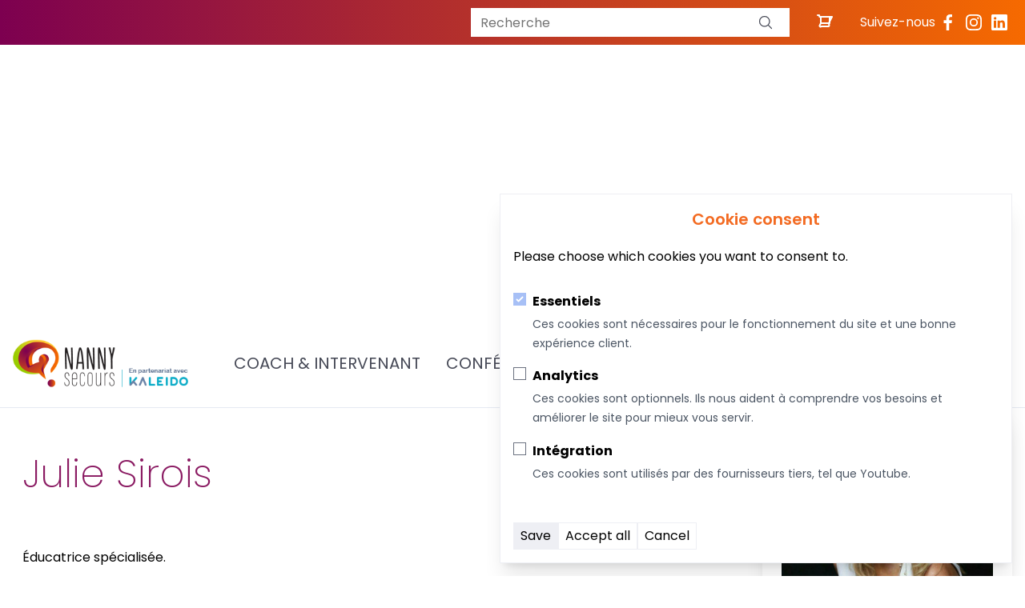

--- FILE ---
content_type: text/html; charset=UTF-8
request_url: https://nannysecours.com/auteurs/julie-sirois
body_size: 10362
content:
<!DOCTYPE html>
<html lang="en">

<head>
    <meta charset="utf-8" />
    <meta http-equiv="X-UA-Compatible" content="IE=edge" />
    <meta name="viewport" content="width=device-width, initial-scale=1" />
    <meta name="google-adsense-account" content="ca-pub-2465563237049714">
    <meta name="csrf-token" content="z1Mvsj5mbcuQlVxnADjwaY7GFPjPguMa5f85tjku">

    
    <link rel="apple-touch-icon" sizes="180x180" href="https://nannysecours.com/assets/favicons/cropped-nanny-secours-logo-icon-180x180.png">
<link rel="icon" type="image/png" sizes="32x32" href="https://nannysecours.com/assets/favicons/cropped-nanny-secours-logo-icon-32x32.png">
<link rel="icon" type="image/png" sizes="16x16" href="https://nannysecours.com/assets/favicons/cropped-nanny-secours-logo-icon-32x32.png">
<link rel="manifest" href="/site.webmanifest">


    
    
        <title>Julie Sirois |-> Nannysecours</title>



    <link rel="canonical" href="/auteurs/julie-sirois">


    <meta property="og:type" content="website">

    

    
        <meta property="og:site_name" content="Nanny Secours">
    

    
        <meta property="og:title" content="Julie Sirois">
    

    

    
        <meta property="og:image" content="https://nannysecours.com/img/asset/YXNzZXRzL2xvZ28vMDMtLS1uYW5ueXNlY291cnNfbG9nb19ob3Jpem9udGFsLmpwZw/03---nannysecours_logo_horizontal.jpg?w=1200&h=630&q=70&fit=crop&s=86e87bf853a32d62f7e759a188524a14">
    



    <meta name="twitter:card" content="summary_large_image">

    
        <meta name="twitter:title" content="Julie Sirois">
    

    

    

    
        <meta name="twitter:image" content="https://nannysecours.com/img/asset/YXNzZXRzL2xvZ28vMDMtLS1uYW5ueXNlY291cnNfbG9nb19ob3Jpem9udGFsLmpwZw/03---nannysecours_logo_horizontal.jpg?w=1200&h=630&q=70&fit=crop&s=86e87bf853a32d62f7e759a188524a14">
    




    
    

    
    <link rel="stylesheet" href="/css/tailwind.css?id=896cd940b5eb284ae13a97b39411bab9" />

    
    <script src="/js/site.js?id=75a7479ad7ad52d3bbfe52ad32a0c858" defer></script>

    <!-- Google Tag Manager -->
<script>(function(w,d,s,l,i){w[l]=w[l]||[];w[l].push({'gtm.start':
new Date().getTime(),event:'gtm.js'});var f=d.getElementsByTagName(s)[0],
j=d.createElement(s),dl=l!='dataLayer'?'&l='+l:'';j.async=true;j.src=
'https://www.googletagmanager.com/gtm.js?id='+i+dl;f.parentNode.insertBefore(j,f);
})(window,document,'script','dataLayer','GTM-K6LXXSH');</script>
<!-- End Google Tag Manager -->
</head>

<body class="font-poppins antialiased " x-data="{open: false}">
    <!-- Google Tag Manager (noscript) -->
<noscript><iframe src="https://www.googletagmanager.com/ns.html?id=GTM-K6LXXSH"
height="0" width="0" style="display:none;visibility:hidden"></iframe></noscript>
<!-- End Google Tag Manager (noscript) -->
    

            <div class="relative bg-white">
                
                
    
        
    



    <!--     background-image: linear-gradient(90deg,#7d0050 0%,#f66a00 100%)!important; -->
<div class="bg-gradient-to-r from-purple-600 to-blue-600" style="background-image: linear-gradient(90deg,#7d0050 0%,#f66a00 100%)!important;">
    <div class="container">
        <div
            class="">

            <div class="">

                <div class="text-right text-white flex items-center justify-end">
                    
<div
    class="relative flex bg-white mx-8"
    data-twe-input-wrapper-init
    data-twe-input-group-ref>
    <form action="/recherche" method="get" class="relative flex">
    <input
        type="search"
        class="peer block min-h-[auto] w-full focus:text-gray-800 rounded border-0 bg-transparent px-3 py-[0.32rem] leading-[1.6] outline-none transition-all duration-200 ease-linear focus:placeholder:opacity-100 peer-focus:text-primary data-[twe-input-state-active]:placeholder:opacity-100 motion-reduce:transition-none dark:text-white dark:placeholder:text-neutral-300 dark:autofill:shadow-autofill dark:peer-focus:text-primary [&:not([data-twe-input-placeholder-active])]:placeholder:opacity-0"
        placeholder="Recherche"
        aria-label="Recherche"
        value=""
        name="q"
        id="search-focus"
        aria-describedby="basic-addon4" />
    <label
        for="search-focus"
        class="pointer-events-none absolute left-3 top-0 mb-0 max-w-[90%] origin-[0_0] truncate pt-[0.37rem] leading-[1.6] text-neutral-500 transition-all duration-200 ease-out peer-focus:-translate-y-[0.9rem] peer-focus:scale-[0.8] peer-focus:text-primary peer-data-[twe-input-state-active]:-translate-y-[0.9rem] peer-data-[twe-input-state-active]:scale-[0.8] motion-reduce:transition-none dark:text-neutral-400 dark:peer-focus:text-primary"
        >Recherche
    </label>
    <button
        class="relative z-[2] -ms-0.5 flex items-center rounded-e bg-primary px-5  text-xs font-medium uppercase leading-normal text-white shadow-primary-3 transition duration-150 ease-in-out hover:bg-primary-accent-300 hover:shadow-primary-2 focus:bg-primary-accent-300 focus:shadow-primary-2 focus:outline-none focus:ring-0 active:bg-primary-600 active:shadow-primary-2 dark:shadow-black/30 dark:hover:shadow-dark-strong dark:focus:shadow-dark-strong dark:active:shadow-dark-strong"
        type="submit"
        id="button-addon4"
        role="button"
        aria-label="Search"
        data-twe-ripple-init
        data-twe-ripple-color="light">
        <span class="[&>svg]:h-5 [&>svg]:w-5 text-gray-800">
        <svg
            xmlns="http://www.w3.org/2000/svg"
            fill="none"
            viewBox="0 0 24 24"
            stroke-width="1.5"
            stroke="currentColor">
            <path
            stroke-linecap="round"
            stroke-linejoin="round"
            d="m21 21-5.197-5.197m0 0A7.5 7.5 0 1 0 5.196 5.196a7.5 7.5 0 0 0 10.607 10.607Z" />
        </svg>
        </span>
    </button>
    </form>
</div>

                    <a href="/cart" class="relative group flex items-center">
                        <!-- Cart SVG icon -->
                        <svg xmlns="http://www.w3.org/2000/svg" class="w-6 h-6 text-white group-hover:text-orange-300 transition" fill="none" viewBox="0 0 24 24" stroke="currentColor">
                            <path stroke-linecap="round" stroke-linejoin="round" stroke-width="2" d="M3 3h2l.4 2M7 13h10l4-8H5.4M7 13l-1.35 2.7A1 1 0 007.5 17h9a1 1 0 00.85-1.53L17 13M7 13V6a1 1 0 011-1h3m4 0h2a1 1 0 011 1v7" />
                        </svg>
                        
                    </a>
                    <span class="ml-8 socialicons">Suivez-nous</span>
                    
                        
                            <a href="https://www.facebook.com/NannySecours/" title="Facebook" class="hover:text-gray-300 inline-block py-4 px-1"><svg class="w-6 h-6 text-white fill-current group-hover:text-black" xmlns="http://www.w3.org/2000/svg" viewBox="0 0 24 24"><path fill="currentColor" d="M15.12 5.32H17V2.14A26.113 26.113 0 0 0 14.26 2c-2.72 0-4.58 1.66-4.58 4.7v2.62H6.61v3.56h3.07V22h3.68v-9.12h3.06l.46-3.56h-3.52V7.05c0-1.05.28-1.73 1.76-1.73Z"/></svg></a>
                        
                            <a href="https://www.instagram.com/nannysecours/" title="Instagram" class="hover:text-gray-300 inline-block py-4 px-1"><svg class="w-6 h-6 text-white fill-current group-hover:text-black" xmlns="http://www.w3.org/2000/svg" viewBox="0 0 24 24"><path fill="currentColor" d="M17.34 5.46a1.2 1.2 0 1 0 0 2.4 1.2 1.2 0 0 0 0-2.4Zm4.6 2.42a7.588 7.588 0 0 0-.46-2.43 4.94 4.94 0 0 0-1.16-1.77 4.7 4.7 0 0 0-1.77-1.15 7.3 7.3 0 0 0-2.43-.47C15.06 2 14.72 2 12 2s-3.06 0-4.12.06a7.3 7.3 0 0 0-2.43.47 4.78 4.78 0 0 0-1.77 1.15 4.7 4.7 0 0 0-1.15 1.77 7.3 7.3 0 0 0-.47 2.43C2 8.94 2 9.28 2 12s0 3.06.06 4.12a7.3 7.3 0 0 0 .47 2.43 4.7 4.7 0 0 0 1.15 1.77 4.78 4.78 0 0 0 1.77 1.15 7.3 7.3 0 0 0 2.43.47C8.94 22 9.28 22 12 22s3.06 0 4.12-.06a7.3 7.3 0 0 0 2.43-.47 4.7 4.7 0 0 0 1.77-1.15 4.85 4.85 0 0 0 1.16-1.77c.285-.78.44-1.6.46-2.43 0-1.06.06-1.4.06-4.12s0-3.06-.06-4.12ZM20.14 16a5.61 5.61 0 0 1-.34 1.86 3.06 3.06 0 0 1-.75 1.15c-.324.33-.717.586-1.15.75a5.61 5.61 0 0 1-1.86.34c-1 .05-1.37.06-4 .06s-3 0-4-.06a5.73 5.73 0 0 1-1.94-.3 3.27 3.27 0 0 1-1.1-.75 3 3 0 0 1-.74-1.15 5.54 5.54 0 0 1-.4-1.9c0-1-.06-1.37-.06-4s0-3 .06-4a5.54 5.54 0 0 1 .35-1.9A3 3 0 0 1 5 5a3.14 3.14 0 0 1 1.1-.8A5.73 5.73 0 0 1 8 3.86c1 0 1.37-.06 4-.06s3 0 4 .06a5.61 5.61 0 0 1 1.86.34 3.06 3.06 0 0 1 1.19.8c.328.307.584.683.75 1.1.222.609.337 1.252.34 1.9.05 1 .06 1.37.06 4s-.01 3-.06 4ZM12 6.87A5.13 5.13 0 1 0 17.14 12 5.12 5.12 0 0 0 12 6.87Zm0 8.46a3.33 3.33 0 1 1 0-6.66 3.33 3.33 0 0 1 0 6.66Z"/></svg></a>
                        
                            <a href="https://www.linkedin.com/in/helenefagnan/" title="LinkedIn" class="hover:text-gray-300 inline-block py-4 px-1"><svg class="w-6 h-6 text-white fill-current group-hover:text-black" xmlns="http://www.w3.org/2000/svg" viewBox="0 0 24 24"><path fill="currentColor" d="M20.47 2H3.53a1.45 1.45 0 0 0-1.47 1.43v17.14A1.45 1.45 0 0 0 3.53 22h16.94a1.45 1.45 0 0 0 1.47-1.43V3.43A1.45 1.45 0 0 0 20.47 2ZM8.09 18.74h-3v-9h3v9ZM6.59 8.48a1.56 1.56 0 0 1 0-3.12 1.57 1.57 0 1 1 0 3.12Zm12.32 10.26h-3v-4.83c0-1.21-.43-2-1.52-2A1.65 1.65 0 0 0 12.85 13a1.998 1.998 0 0 0-.1.73v5h-3v-9h3V11a3 3 0 0 1 2.71-1.5c2 0 3.45 1.29 3.45 4.06v5.18Z"/></svg></a>
                        
                    
                </div>
            </div>
            <div class="">
                <div class="text-right text-white hidden"><span
                                class="etmodule-font cart-link"></span> <span class="cartmenu">Mon panier</span>
                </div>
            </div>
        </div>
    </div>
</div>

    

    
        
            <div class="text-center m-8 items-center">
    <script async src="https://pagead2.googlesyndication.com/pagead/js/adsbygoogle.js?client=ca-pub-2465563237049714"
        crossorigin="anonymous"></script>
        <!-- Hero -->
        <ins class="adsbygoogle"
        style="display:block"
        data-ad-client="ca-pub-2465563237049714"
        data-ad-slot="9817602734"
        data-ad-format="auto"
        data-full-width-responsive="true"></ins>
        <script>
        (adsbygoogle = window.adsbygoogle || []).push({});
        </script>  
    </div>        
        
    
    <nav class="py-5 bg-transparent md:py-6 shadow-nav" aria-labelledby="nav-heading" :aria-expanded="isOpen"
        @keydown.escape="isOpen = false" x-data="{ isOpen: false }" @click.outside="isOpen = false">
        <div class="container">
            <div class="flex flex-wrap items-center justify-between">
                <div class="flex items-center flex-shrink-0 ">
                    <a aria-label="logo" href="/">
                        
    <picture>
        
            
                <source
                    srcset="
                        /img/asset/YXNzZXRzL25hbm55LXNlY291cnMtbG9nby0xNzAzMTE2MTkyLnBuZw/nanny-secours-logo-1703116192.png?p=xs-webp&s=98ea52740b6fa748b9c25fbb80fc610d 320w,
                        /img/asset/YXNzZXRzL25hbm55LXNlY291cnMtbG9nby0xNzAzMTE2MTkyLnBuZw/nanny-secours-logo-1703116192.png?p=sm-webp&s=26d5ce486e54aa2cf0636fc4eae3b10c 480w,
                        /img/asset/YXNzZXRzL25hbm55LXNlY291cnMtbG9nby0xNzAzMTE2MTkyLnBuZw/nanny-secours-logo-1703116192.png?p=md-webp&s=6c8186a5f2d8e3c58a2a04cd33458c4a 768w,
                        /img/asset/YXNzZXRzL25hbm55LXNlY291cnMtbG9nby0xNzAzMTE2MTkyLnBuZw/nanny-secours-logo-1703116192.png?p=lg-webp&s=87dc75cef6e964d6c9e03924685fdbbe 1280w,
                        /img/asset/YXNzZXRzL25hbm55LXNlY291cnMtbG9nby0xNzAzMTE2MTkyLnBuZw/nanny-secours-logo-1703116192.png?p=xl-webp&s=2cad3d0118dd2e87833914501f284d59 1440w,
                        /img/asset/YXNzZXRzL25hbm55LXNlY291cnMtbG9nby0xNzAzMTE2MTkyLnBuZw/nanny-secours-logo-1703116192.png?p=2xl-webp&s=5a293106e3e6fdfa33c8030d7ad43fa6 1680w"
                    sizes="(max-width: 768px) 90vw, 70vw"
                    type="image/webp"
                >
                <source
                    srcset="
                        /img/asset/YXNzZXRzL25hbm55LXNlY291cnMtbG9nby0xNzAzMTE2MTkyLnBuZw/nanny-secours-logo-1703116192.png?p=xs&s=90d60b61fc8ac6531c428bcb49b9c70c 320w,
                        /img/asset/YXNzZXRzL25hbm55LXNlY291cnMtbG9nby0xNzAzMTE2MTkyLnBuZw/nanny-secours-logo-1703116192.png?p=sm&s=352fb3419d3bd4d0bc5c51f5d3652af5 480w,
                        /img/asset/YXNzZXRzL25hbm55LXNlY291cnMtbG9nby0xNzAzMTE2MTkyLnBuZw/nanny-secours-logo-1703116192.png?p=md&s=ec2cd1bcbd4511f9a4e60df2096104c7 768w,
                        /img/asset/YXNzZXRzL25hbm55LXNlY291cnMtbG9nby0xNzAzMTE2MTkyLnBuZw/nanny-secours-logo-1703116192.png?p=lg&s=f03f4476c70ff4898bca59041d01ecf7 1280w,
                        /img/asset/YXNzZXRzL25hbm55LXNlY291cnMtbG9nby0xNzAzMTE2MTkyLnBuZw/nanny-secours-logo-1703116192.png?p=xl&s=c3402fcc358dadfbaed892259b413e8d 1440w,
                        /img/asset/YXNzZXRzL25hbm55LXNlY291cnMtbG9nby0xNzAzMTE2MTkyLnBuZw/nanny-secours-logo-1703116192.png?p=2xl&s=7846c848152ff874d323812dcbe450b9 1680w"
                    sizes="(max-width: 768px) 90vw, 70vw"
                    type="image/png"
                >
                <img
                    
                        class="object-contain w-full h-auto"
                    
                    src="/img/asset/YXNzZXRzL25hbm55LXNlY291cnMtbG9nby0xNzAzMTE2MTkyLnBuZw/nanny-secours-logo-1703116192.png?p=lg&s=f03f4476c70ff4898bca59041d01ecf7"
                    alt="."
                    
                >
            
        
    </picture>

                    </a>
                </div>

                <button @click.prevent="isOpen = ! isOpen" type="button" class="block px-2 lg:hidden focus:outline-none"
    type="button" :aria-expanded="isOpen" aria-controls="nav-list" aria-label="toggle menu">
    <svg class="w-6 h-6 text-gray-900 fill-current" xmlns="http://www.w3.org/2000/svg" fill="none" viewBox="0 0 24 24">
        <path x-show="!isOpen" d="M4 6h16v2H4V6Zm0 5h16v2H4v-2Zm0 5h16v2H4v-2Z" />

        <path x-show="isOpen"
            d="m16.192 6.344-4.243 4.242-4.242-4.242-1.414 1.414L10.535 12l-4.242 4.242 1.414 1.414 4.242-4.242 4.243 4.242 1.414-1.414L13.364 12l4.242-4.242-1.414-1.414Z" />
    </svg>
</button>


                <div class="w-full lg:flex lg:items-center lg:w-auto ml-auto hidden"
                    :class="{ 'block shadow-3xl': isOpen, 'hidden': !isOpen }">
                    <ul
                        class="flex flex-col w-full px-3 mt-5 divide-y-2 lg:flex-row lg:items-center lg:divide-y-0 md:mt-0 lg:px-0 lg:py-0 lg:space-x-8">
                        
                            
    <li>
        
            <a class="font-normal uppercase inline-block py-2 text-lg text-gray-800 no-underline transition-all duration-300 ease-in-out lg:text-xl lg:py-0 lg:px-0 hover:text-secondary-900"
                href="/coaching-familial">
                Coach & Intervenant
            </a>
        
    </li>


                        
                            
    <li>
        
            <a class="font-normal uppercase inline-block py-2 text-lg text-gray-800 no-underline transition-all duration-300 ease-in-out lg:text-xl lg:py-0 lg:px-0 hover:text-secondary-900"
                href="/conferences">
                Conférences & Formations
            </a>
        
    </li>


                        
                            
    <li>
        
            <a class="font-normal uppercase inline-block py-2 text-lg text-gray-800 no-underline transition-all duration-300 ease-in-out lg:text-xl lg:py-0 lg:px-0 hover:text-secondary-900"
                href="/boutique">
                Boutique
            </a>
        
    </li>


                        
                            
    <li>
        
            <div x-data="{ open: false }" class="inline-block py-2">
                <button x-on:click="open = ! open" :class="open ? 'after:content-arrowUp' : 'after:content-arrowDown'" class="font-normal uppercase text-lg text-gray-800 no-underline transition-all duration-300 ease-in-out lg:text-xl lg:py-0 lg:px-0 hover:text-secondary-900 relative mr-3 after:w-[10px] after:block after:absolute after:right-[-15px] after:top-[-3px]"
                >
                    <a href="/articles">Articles</a>
                </button>
                <div x-show="open" class="relative lg:absolute w-full lg:w-[94vw] lg:left-[50%] lg:right-[50%] lg:ml-[-47vw] lg:mr-0 lg:translate-y-[43px] z-[999] bg-white lg:shadow-dark-lg lg:p-4" style="display:none;">
                    <div class="grid gap-4 sm:grid-cols-2 lg:grid-cols-4">
    
        <div class="pb-2">

            <a class="text-xl font-bold text-gray-500 no-underline hover:text-secondary-900" href="/categories/alimentation">
                
                    <img loading="lazy"  src="https://nannysecours.com/assets/navigation/alimentation.png" alt="Alimentation">
                
                Alimentation
            </a>
        </div>
    
        <div class="pb-2">

            <a class="text-xl font-bold text-gray-500 no-underline hover:text-secondary-900" href="/categories/developpement-de-lenfant">
                
                    <img loading="lazy"  src="https://nannysecours.com/assets/navigation/developpement-de-lenfant.png" alt="Développement de l'enfant">
                
                Développement de l'enfant
            </a>
        </div>
    
        <div class="pb-2">

            <a class="text-xl font-bold text-gray-500 no-underline hover:text-secondary-900" href="/categories/education">
                
                    <img loading="lazy"  src="https://nannysecours.com/assets/navigation/education.png" alt="Éducation">
                
                Éducation
            </a>
        </div>
    
        <div class="pb-2">

            <a class="text-xl font-bold text-gray-500 no-underline hover:text-secondary-900" href="/categories/sante-securite">
                
                    <img loading="lazy"  src="https://nannysecours.com/assets/navigation/sante-securite.png" alt="Santé Sécurité">
                
                Santé Sécurité
            </a>
        </div>
    
        <div class="pb-2">

            <a class="text-xl font-bold text-gray-500 no-underline hover:text-secondary-900" href="/categories/est-ce-que-cest-normal">
                
                    <img loading="lazy"  src="https://nannysecours.com/assets/navigation/est-ce-normal.png" alt="Est-ce que c'est normal?">
                
                Est-ce que c'est normal?
            </a>
        </div>
    
        <div class="pb-2">

            <a class="text-xl font-bold text-gray-500 no-underline hover:text-secondary-900" href="/categories/la-femme-derriere-la-mere">
                
                    <img loading="lazy"  src="https://nannysecours.com/assets/navigation/la-femme-derriere-la-mere.png" alt="La femme derrière la mère">
                
                La femme derrière la mère
            </a>
        </div>
    
        <div class="pb-2">

            <a class="text-xl font-bold text-gray-500 no-underline hover:text-secondary-900" href="/categories/sommeil">
                
                    <img loading="lazy"  src="https://nannysecours.com/assets/navigation/sommeil.png" alt="Sommeil">
                
                Sommeil
            </a>
        </div>
    
        <div class="pb-2">

            <a class="text-xl font-bold text-gray-500 no-underline hover:text-secondary-900" href="/categories/vie-de-famille">
                
                    <img loading="lazy"  src="https://nannysecours.com/assets/navigation/vie-de-famille.png" alt="Vie de famille">
                
                Vie de famille
            </a>
        </div>
    
</div>

                </div>
            </div>
        
    </li>


                        
                            
    <li>
        
            <a class="font-normal uppercase inline-block py-2 text-lg text-gray-800 no-underline transition-all duration-300 ease-in-out lg:text-xl lg:py-0 lg:px-0 hover:text-secondary-900"
                href="https://nannysecours.us3.list-manage.com/subscribe?u=cb8a4b40cf23a4fea67789186&id=abda232b97">
                Infolettre
            </a>
        
    </li>


                        
                    </ul>
                </div>

                
                
                    
                


                        
                        










            </div>
        </div>
    </nav>


                <!-- Content -->
                <div class="container flex flex-wrap">
    <div class="w-full md:w-3/4">
        <div class="p-3 pr-10">
            <h1 class="text-5xl py-10 text-center md:text-left text-primary-800 font-light">
                Julie Sirois
            </h1>
            <p></p>
            
                <div class="block md:hidden">
                    <img loading="lazy"  src="/img/asset/dXNlcmNvbnRlbnRzLzIwMTYvMDYvSnVsaWUtU2lyb2lzLTIwMTYuanBn/Julie-Sirois-2016.jpg?fit=crop_focus&w=360&h=360&s=b26ff5c0c5d84b3fc20e2b6b99a591d4" alt="Julie Sirois" class="w-full rounded">
                </div>
            


            <div class="w-full">
                
                    
                        <div
    class="mx-auto  prose-a:text-secondary-900 prose-ul:list-disc prose-li:ml-8 prose-h1:text-left prose-h2:text-left prose-h3:text-left prose-h4:text-left">
    <p>Éducatrice spécialisée.</p><p>Membre du Réseau Nanny secours en 2016.</p>
</div>

                    
                
            </div>
        </div>    
        <div class="mt-3">
            <div class=" py-12 md:py-16">
                <div class="mx-auto mb-12 text-center">
                        <h2 class="  text-gray-700 ">
Articles rédigés par Julie Sirois
</h2>

                </div>
                <div class="grid grid-cols-1 sm:grid-cols-2 lg:grid-cols-3 gap-16">
                    
                        
                            <a class="shadow-xl" href="https://nannysecours.com/articles/developpement-de-lenfant/developpement-socio-affectif/quoi-ne-tecoute-suis-construction">
    
        <div class=" mx-auto mb-6 overflow-hidden">
            
            
            
            <script>
        window.addEventListener('load', function () {
            window.responsiveResizeObserver = new ResizeObserver((entries) => {
                entries.forEach(entry => {
                    const imgWidth = entry.target.getBoundingClientRect().width;
                    entry.target.parentNode.querySelectorAll('source').forEach((source) => {
                        source.sizes = Math.ceil(imgWidth / window.innerWidth * 100) + 'vw';
                    });
                });
            });

            document.querySelectorAll('[data-statamic-responsive-images]').forEach(responsiveImage => {
                responsiveResizeObserver.onload = null;
                responsiveResizeObserver.observe(responsiveImage);
            });
        });
    </script>

<picture>
                        
                            <source
                     type="image/webp"                                         srcset="[data-uri] 32w, /img/asset/dXNlcmNvbnRlbnRzLzIwMTcvMDUvQ3Jpc2UtYWRvbGVzY2VuY2UtTmFubnktc2Vjb3Vycy5qcGc/Crise-adolescence-Nanny-secours.jpg?fm=webp&amp;q=90&amp;fit=crop-50-50&amp;w=173&amp;h=115&amp;s=61c99246e223098600f364bf69c6c084 173w, /img/asset/dXNlcmNvbnRlbnRzLzIwMTcvMDUvQ3Jpc2UtYWRvbGVzY2VuY2UtTmFubnktc2Vjb3Vycy5qcGc/Crise-adolescence-Nanny-secours.jpg?fm=webp&amp;q=90&amp;fit=crop-50-50&amp;w=207&amp;h=138&amp;s=53b9773e22eb7f3f56c14f76b9115327 207w, /img/asset/dXNlcmNvbnRlbnRzLzIwMTcvMDUvQ3Jpc2UtYWRvbGVzY2VuY2UtTmFubnktc2Vjb3Vycy5qcGc/Crise-adolescence-Nanny-secours.jpg?fm=webp&amp;q=90&amp;fit=crop-50-50&amp;w=248&amp;h=165&amp;s=997e6fbd4fc7ee9f86e4273dbdbc8556 248w, /img/asset/dXNlcmNvbnRlbnRzLzIwMTcvMDUvQ3Jpc2UtYWRvbGVzY2VuY2UtTmFubnktc2Vjb3Vycy5qcGc/Crise-adolescence-Nanny-secours.jpg?fm=webp&amp;q=90&amp;fit=crop-50-50&amp;w=296&amp;h=197&amp;s=65b3e92f34bd8cf7d30fc1fb9028cf9d 296w, /img/asset/dXNlcmNvbnRlbnRzLzIwMTcvMDUvQ3Jpc2UtYWRvbGVzY2VuY2UtTmFubnktc2Vjb3Vycy5qcGc/Crise-adolescence-Nanny-secours.jpg?fm=webp&amp;q=90&amp;fit=crop-50-50&amp;w=354&amp;h=236&amp;s=cc12810e5184147940239250f9074999 354w, /img/asset/dXNlcmNvbnRlbnRzLzIwMTcvMDUvQ3Jpc2UtYWRvbGVzY2VuY2UtTmFubnktc2Vjb3Vycy5qcGc/Crise-adolescence-Nanny-secours.jpg?fm=webp&amp;q=90&amp;fit=crop-50-50&amp;w=424&amp;h=283&amp;s=c1ad1a4be8c81c559c628264da27739d 424w"
                     sizes="1px"                 >
                                
                            <source
                     type="image/jpeg"                                         srcset="[data-uri] 32w, /img/asset/dXNlcmNvbnRlbnRzLzIwMTcvMDUvQ3Jpc2UtYWRvbGVzY2VuY2UtTmFubnktc2Vjb3Vycy5qcGc/Crise-adolescence-Nanny-secours.jpg?q=90&amp;fit=crop-50-50&amp;w=173&amp;h=115&amp;s=ef6613b6ed28937bdd1434c3461bdf1b 173w, /img/asset/dXNlcmNvbnRlbnRzLzIwMTcvMDUvQ3Jpc2UtYWRvbGVzY2VuY2UtTmFubnktc2Vjb3Vycy5qcGc/Crise-adolescence-Nanny-secours.jpg?q=90&amp;fit=crop-50-50&amp;w=207&amp;h=138&amp;s=922df63615d810dbbabf352bc730d993 207w, /img/asset/dXNlcmNvbnRlbnRzLzIwMTcvMDUvQ3Jpc2UtYWRvbGVzY2VuY2UtTmFubnktc2Vjb3Vycy5qcGc/Crise-adolescence-Nanny-secours.jpg?q=90&amp;fit=crop-50-50&amp;w=248&amp;h=165&amp;s=50ed6b53c64ea55f1d803c8fbde0a56c 248w, /img/asset/dXNlcmNvbnRlbnRzLzIwMTcvMDUvQ3Jpc2UtYWRvbGVzY2VuY2UtTmFubnktc2Vjb3Vycy5qcGc/Crise-adolescence-Nanny-secours.jpg?q=90&amp;fit=crop-50-50&amp;w=296&amp;h=197&amp;s=142fecb8a95bd883f6b2267e79b78171 296w, /img/asset/dXNlcmNvbnRlbnRzLzIwMTcvMDUvQ3Jpc2UtYWRvbGVzY2VuY2UtTmFubnktc2Vjb3Vycy5qcGc/Crise-adolescence-Nanny-secours.jpg?q=90&amp;fit=crop-50-50&amp;w=354&amp;h=236&amp;s=fe237c9938b299d1a8104fdc4ada3aba 354w, /img/asset/dXNlcmNvbnRlbnRzLzIwMTcvMDUvQ3Jpc2UtYWRvbGVzY2VuY2UtTmFubnktc2Vjb3Vycy5qcGc/Crise-adolescence-Nanny-secours.jpg?q=90&amp;fit=crop-50-50&amp;w=424&amp;h=283&amp;s=1af37da237a3e4b42d38dd8440fa6b80 424w"
                     sizes="1px"                 >
                        
    <img
        width="460" quality="80"
        src="/img/asset/dXNlcmNvbnRlbnRzLzIwMTcvMDUvQ3Jpc2UtYWRvbGVzY2VuY2UtTmFubnktc2Vjb3Vycy5qcGc/Crise-adolescence-Nanny-secours.jpg?w=424&amp;h=283&amp;s=1745a137ec7f71d9d00956f4341ae0a8"
                alt="Crise-adolescence-Nanny-secours.jpg"
                 width="424"          height="283"                 data-statamic-responsive-images
            >
</picture>

            
            <div class="h-[6px] bg-gradient-to-r from-primary-900 to-accent-orange"></div>
        </div>
    

    <div class="p-3">
        
            <div class="mt-3">
                <div class="font-bold text-accent-orange">Développement socio-affectif</div>
            </div>
        
        <div class="text-2xl pt-3 pb-3 text-accent-orange">"Quoi ?... Je ne t’écoute pas: je suis en construction!"</div>
    </div>

</a>

                        
                            <a class="shadow-xl" href="https://nannysecours.com/articles/he-gars-on-a-besoin-de">
    
        <div class=" mx-auto mb-6 overflow-hidden">
            
            
            
            <img loading="lazy"  src="/img/asset/YXNzZXRzL2ltYWdlLXBhci1kZWZhdXQtc3VyLW5hbm55LXNlY291cnMtMjAyMi5wbmc/image-par-defaut-sur-nanny-secours-2022.png?w=360&h=240&fm=webp&s=53368698d1a49b902a21a4ec6768045a" alt="Hé, les gars! On a besoin de vous !" class="w-full">
            
            <div class="h-[6px] bg-gradient-to-r from-primary-900 to-accent-orange"></div>
        </div>
    

    <div class="p-3">
        
        <div class="text-2xl pt-3 pb-3 text-accent-orange">Hé, les gars! On a besoin de vous !</div>
    </div>

</a>

                        
                        
<div class="w-full text-center my-10">
    
    <span class="font-bold">
                Page 1 de 1
            </span>
    
</div>

                    
                </div>
            </div>
        </div>
    </div>

    <div class="w-full md:w-1/4">
        <div class="p-6 shadow-xl">
            
                <div class="hidden md:block">
                    <img loading="lazy"  src="/img/asset/dXNlcmNvbnRlbnRzLzIwMTYvMDYvSnVsaWUtU2lyb2lzLTIwMTYuanBn/Julie-Sirois-2016.jpg?fit=crop_focus&w=360&h=360&s=b26ff5c0c5d84b3fc20e2b6b99a591d4" alt="Julie Sirois" class="w-full">
                    <div class="h-[6px] bg-gradient-to-r from-primary-900 to-accent-orange"></div>
                </div>
            
            <div class="font-bold mt-5">
                Besoin d'une consultation?
                Contactez-nous!
            </div>
            <div class="flex flex-wrap" x-data="{ open: false }">
                <button class="bg-primary-800 font-medium w-full rounded text-white p-3 mt-3 uppercase" @click="$trackEvent('phone_support', 21540, 'Coach'), window.location = '/consultation-en-ligne?coach=Julie Sirois'">Soutien Téléphonique</button>
            </div>
            
        </div>
    </div>
</div>
            </div>
            
            <div class="my-10 relative bg-white">
    <div class="h-[20px] "
        style="background: #7d0050; background-image: linear-gradient(90deg,#7d0050 0%,#f66a00 100%);">
    </div>
    <div class="flex flex-col lg:flex-row justify-around mb-10 mt-10">
        <div class="flex items-center flex-shrink-0 justify-center my-3 ">
            <a aria-label="logo" href="/">
                
    <picture>
        
            
                <source
                    srcset="
                        /img/asset/YXNzZXRzL25hbm55LXNlY291cnMtbG9nby0xNzAzMTE2MTkyLnBuZw/nanny-secours-logo-1703116192.png?p=xs-webp&s=98ea52740b6fa748b9c25fbb80fc610d 320w,
                        /img/asset/YXNzZXRzL25hbm55LXNlY291cnMtbG9nby0xNzAzMTE2MTkyLnBuZw/nanny-secours-logo-1703116192.png?p=sm-webp&s=26d5ce486e54aa2cf0636fc4eae3b10c 480w,
                        /img/asset/YXNzZXRzL25hbm55LXNlY291cnMtbG9nby0xNzAzMTE2MTkyLnBuZw/nanny-secours-logo-1703116192.png?p=md-webp&s=6c8186a5f2d8e3c58a2a04cd33458c4a 768w,
                        /img/asset/YXNzZXRzL25hbm55LXNlY291cnMtbG9nby0xNzAzMTE2MTkyLnBuZw/nanny-secours-logo-1703116192.png?p=lg-webp&s=87dc75cef6e964d6c9e03924685fdbbe 1280w,
                        /img/asset/YXNzZXRzL25hbm55LXNlY291cnMtbG9nby0xNzAzMTE2MTkyLnBuZw/nanny-secours-logo-1703116192.png?p=xl-webp&s=2cad3d0118dd2e87833914501f284d59 1440w,
                        /img/asset/YXNzZXRzL25hbm55LXNlY291cnMtbG9nby0xNzAzMTE2MTkyLnBuZw/nanny-secours-logo-1703116192.png?p=2xl-webp&s=5a293106e3e6fdfa33c8030d7ad43fa6 1680w"
                    sizes="(max-width: 768px) 90vw, 70vw"
                    type="image/webp"
                >
                <source
                    srcset="
                        /img/asset/YXNzZXRzL25hbm55LXNlY291cnMtbG9nby0xNzAzMTE2MTkyLnBuZw/nanny-secours-logo-1703116192.png?p=xs&s=90d60b61fc8ac6531c428bcb49b9c70c 320w,
                        /img/asset/YXNzZXRzL25hbm55LXNlY291cnMtbG9nby0xNzAzMTE2MTkyLnBuZw/nanny-secours-logo-1703116192.png?p=sm&s=352fb3419d3bd4d0bc5c51f5d3652af5 480w,
                        /img/asset/YXNzZXRzL25hbm55LXNlY291cnMtbG9nby0xNzAzMTE2MTkyLnBuZw/nanny-secours-logo-1703116192.png?p=md&s=ec2cd1bcbd4511f9a4e60df2096104c7 768w,
                        /img/asset/YXNzZXRzL25hbm55LXNlY291cnMtbG9nby0xNzAzMTE2MTkyLnBuZw/nanny-secours-logo-1703116192.png?p=lg&s=f03f4476c70ff4898bca59041d01ecf7 1280w,
                        /img/asset/YXNzZXRzL25hbm55LXNlY291cnMtbG9nby0xNzAzMTE2MTkyLnBuZw/nanny-secours-logo-1703116192.png?p=xl&s=c3402fcc358dadfbaed892259b413e8d 1440w,
                        /img/asset/YXNzZXRzL25hbm55LXNlY291cnMtbG9nby0xNzAzMTE2MTkyLnBuZw/nanny-secours-logo-1703116192.png?p=2xl&s=7846c848152ff874d323812dcbe450b9 1680w"
                    sizes="(max-width: 768px) 90vw, 70vw"
                    type="image/png"
                >
                <img
                    
                        class="object-contain w-full h-auto"
                    
                    src="/img/asset/YXNzZXRzL25hbm55LXNlY291cnMtbG9nby0xNzAzMTE2MTkyLnBuZw/nanny-secours-logo-1703116192.png?p=lg&s=f03f4476c70ff4898bca59041d01ecf7"
                    alt="."
                    
                >
            
        
    </picture>

            </a>
        </div>
        <div class="flex justify-center flex-col">
            <div class="text-[#f66a00] font-bold text-2xl text-center font-neucha">
                Au service du bien-être de votre famille!
            </div>
            <ul class="flex flex-row m-3 justify-center">
                
                    <li class="mx-3"><a href="/coaching-familial">Coach & Intervenant</a></li>
                
                    <li class="mx-3"><a href="/conferences">Répertoire de conférences et formations</a></li>
                
                    <li class="mx-3"><a href="/boutique">Boutique</a></li>
                
                    <li class="mx-3"><a href="/articles">Articles</a></li>
                
            </ul>
        </div>
        <div class="py-3">
            <ul class="text-center lg:text-left">
                
                    <li class="my-2"><a href="/a-propos-de-nous">À propos de nous</a></li>
                
                    <li class="my-2"><a href="/nous-joindre">Nous joindre</a></li>
                
                    <li class="my-2"><a href="/devenez-commanditaire">Devenez commanditaire</a></li>
                
                    <li class="my-2"><a href="/termes-et-conditions">Termes et conditions</a></li>
                
                    <li class="my-2"><a href="https://nannysecours.us3.list-manage.com/subscribe?u=cb8a4b40cf23a4fea67789186&id=abda232b97">Infolettre</a></li>
                
            </ul>
        </div>
    </div>
</div>


    

    

    

    <script src="/js/lazysizes.min.js" async></script>
    <div id="oreos-popup" class="fixed bottom-0 right-0 p-4 max-w-2xl max-h-screen z-50 overflow-auto">
    <div class="shadow-xl border border-gray-200 bg-white px-4 pb-4">
        <h3 class="font-semibold text-xl p-0 my-4">
            Cookie consent
        </h3>

        <p>
            Please choose which cookies you want to consent to.
        </p>

        <form action="https://nannysecours.com/!/statamic-oreos/save" method="post">
    <input type="hidden" name="_token" value="z1Mvsj5mbcuQlVxnADjwaY7GFPjPguMa5f85tjku">

    <div class="flex flex-col gap-4 my-8">
        
            <div >
                <label class="flex items-baseline">
                    <input type="checkbox" name="oreos[]" value="essentials" checked required disabled class="mr-2  opacity-40">

                    <div class="w-full">
                        <div class="flex items-baseline justify-between gap-2">
                            <strong>Essentiels</strong>

                            
                        </div>

                        <div class="prose prose-sm text-gray-600">
                            
                                <p class="mt-1">
                                    Ces cookies sont nécessaires pour le fonctionnement du site et une bonne expérience client.
                                </p>
                            

                            
                        </div>
                    </div>
                </label>
            </div>
        
            <div >
                <label class="flex items-baseline">
                    <input type="checkbox" name="oreos[]" value="analytics"   class="mr-2 ">

                    <div class="w-full">
                        <div class="flex items-baseline justify-between gap-2">
                            <strong>Analytics</strong>

                            
                        </div>

                        <div class="prose prose-sm text-gray-600">
                            
                                <p class="mt-1">
                                    Ces cookies sont optionnels. Ils nous aident à comprendre vos besoins et améliorer le site pour mieux vous servir.
                                </p>
                            

                            
                        </div>
                    </div>
                </label>
            </div>
        
            <div >
                <label class="flex items-baseline">
                    <input type="checkbox" name="oreos[]" value="embeds"   class="mr-2 ">

                    <div class="w-full">
                        <div class="flex items-baseline justify-between gap-2">
                            <strong>Intégration</strong>

                            
                        </div>

                        <div class="prose prose-sm text-gray-600">
                            
                                <p class="mt-1">
                                    Ces cookies sont utilisés par des fournisseurs tiers, tel que Youtube.
                                </p>
                            

                            
                        </div>
                    </div>
                </label>
            </div>
        
    </div>

    <div class="flex gap-2 mt-3">
        <button class="py-1 px-2 bg-gray-200 border hover:border-current" type="submit" name="action" value="save">
            Save
        </button>

        
            <button class="py-1 px-2 border hover:border-current" type="submit" name="action" value="accept-all">
                Accept all
            </button>
        

        
            <button class="py-1 px-2 border hover:border-current" type="reset" onclick="removeOreosPopup()">
                Cancel
            </button>
            <script>
                function removeOreosPopup() {
                    const el = document.getElementById('oreos-popup');
                    if (el) el.parentNode.removeChild(el);
                }
            </script>
        

        

    </div>

</form>

    </div>
</div>


    <script src="/vendor/statamic/frontend/js/helpers.js"></script>
<script defer src="https://static.cloudflareinsights.com/beacon.min.js/vcd15cbe7772f49c399c6a5babf22c1241717689176015" integrity="sha512-ZpsOmlRQV6y907TI0dKBHq9Md29nnaEIPlkf84rnaERnq6zvWvPUqr2ft8M1aS28oN72PdrCzSjY4U6VaAw1EQ==" data-cf-beacon='{"version":"2024.11.0","token":"5111ca5540054f178d285a4b928bd48e","r":1,"server_timing":{"name":{"cfCacheStatus":true,"cfEdge":true,"cfExtPri":true,"cfL4":true,"cfOrigin":true,"cfSpeedBrain":true},"location_startswith":null}}' crossorigin="anonymous"></script>
</body>

</html>


--- FILE ---
content_type: text/html; charset=utf-8
request_url: https://www.google.com/recaptcha/api2/aframe
body_size: 267
content:
<!DOCTYPE HTML><html><head><meta http-equiv="content-type" content="text/html; charset=UTF-8"></head><body><script nonce="CQlxZCDwPIRObJurtJIxOg">/** Anti-fraud and anti-abuse applications only. See google.com/recaptcha */ try{var clients={'sodar':'https://pagead2.googlesyndication.com/pagead/sodar?'};window.addEventListener("message",function(a){try{if(a.source===window.parent){var b=JSON.parse(a.data);var c=clients[b['id']];if(c){var d=document.createElement('img');d.src=c+b['params']+'&rc='+(localStorage.getItem("rc::a")?sessionStorage.getItem("rc::b"):"");window.document.body.appendChild(d);sessionStorage.setItem("rc::e",parseInt(sessionStorage.getItem("rc::e")||0)+1);localStorage.setItem("rc::h",'1762911918997');}}}catch(b){}});window.parent.postMessage("_grecaptcha_ready", "*");}catch(b){}</script></body></html>

--- FILE ---
content_type: image/svg+xml
request_url: https://nannysecours.com/images/arrow-down.svg?3304e7412841fd9306f47a585d3cd3d7
body_size: -249
content:
<svg xmlns="http://www.w3.org/2000/svg" viewBox="0 0 17.2 10.53"><g id="Layer_2" data-name="Layer 2"><g id="Layer_1-2" data-name="Layer 1"><polygon points="8.6 10.53 0 1.93 1.93 0 8.6 6.67 15.27 0 17.2 1.93 8.6 10.53"/></g></g></svg>

--- FILE ---
content_type: application/javascript; charset=utf-8
request_url: https://nannysecours.com/js/site.js?id=75a7479ad7ad52d3bbfe52ad32a0c858
body_size: 36308
content:
/*! For license information please see site.js.LICENSE.txt */
(()=>{var e,t={222:(e,t,n)=>{"use strict";var r=n(379),o=n.n(r),i=n(750),a={insert:"head",singleton:!1};o()(i.Z,a);i.Z.locals;var s=n(689),f={insert:"head",singleton:!1};o()(s.Z,f);s.Z.locals;var u=n(542),c={insert:"head",singleton:!1};o()(u.Z,c);u.Z.locals;var l=n(563),d={insert:"head",singleton:!1};o()(l.Z,d);l.Z.locals;var p=n(619),h={insert:"head",singleton:!1};o()(p.Z,h);p.Z.locals;var m,g,y,w,_=!1,b=!1,v=[],x=-1;function E(e){!function(e){v.includes(e)||v.push(e);b||_||(_=!0,queueMicrotask(O))}(e)}function A(e){let t=v.indexOf(e);-1!==t&&t>x&&v.splice(t,1)}function O(){_=!1,b=!0;for(let e=0;e<v.length;e++)v[e](),x=e;v.length=0,x=-1,b=!1}var S=!0;function R(e){g=e}var T=[],C=[],P=[];function j(e,t){"function"==typeof t?(e._x_cleanups||(e._x_cleanups=[]),e._x_cleanups.push(t)):(t=e,C.push(t))}function k(e,t){e._x_attributeCleanups&&Object.entries(e._x_attributeCleanups).forEach((([n,r])=>{(void 0===t||t.includes(n))&&(r.forEach((e=>e())),delete e._x_attributeCleanups[n])}))}var N=new MutationObserver(z),B=!1;function U(){N.observe(document,{subtree:!0,childList:!0,attributes:!0,attributeOldValue:!0}),B=!0}function M(){(L=L.concat(N.takeRecords())).length&&!D&&(D=!0,queueMicrotask((()=>{z(L),L.length=0,D=!1}))),N.disconnect(),B=!1}var L=[],D=!1;function I(e){if(!B)return e();M();let t=e();return U(),t}var F=!1,$=[];function z(e){if(F)return void($=$.concat(e));let t=[],n=[],r=new Map,o=new Map;for(let i=0;i<e.length;i++)if(!e[i].target._x_ignoreMutationObserver&&("childList"===e[i].type&&(e[i].addedNodes.forEach((e=>1===e.nodeType&&t.push(e))),e[i].removedNodes.forEach((e=>1===e.nodeType&&n.push(e)))),"attributes"===e[i].type)){let t=e[i].target,n=e[i].attributeName,a=e[i].oldValue,s=()=>{r.has(t)||r.set(t,[]),r.get(t).push({name:n,value:t.getAttribute(n)})},f=()=>{o.has(t)||o.set(t,[]),o.get(t).push(n)};t.hasAttribute(n)&&null===a?s():t.hasAttribute(n)?(f(),s()):f()}o.forEach(((e,t)=>{k(t,e)})),r.forEach(((e,t)=>{T.forEach((n=>n(t,e)))}));for(let e of n)if(!t.includes(e)&&(C.forEach((t=>t(e))),e._x_cleanups))for(;e._x_cleanups.length;)e._x_cleanups.pop()();t.forEach((e=>{e._x_ignoreSelf=!0,e._x_ignore=!0}));for(let e of t)n.includes(e)||e.isConnected&&(delete e._x_ignoreSelf,delete e._x_ignore,P.forEach((t=>t(e))),e._x_ignore=!0,e._x_ignoreSelf=!0);t.forEach((e=>{delete e._x_ignoreSelf,delete e._x_ignore})),t=null,n=null,r=null,o=null}function q(e){return H(W(e))}function Y(e,t,n){return e._x_dataStack=[t,...W(n||e)],()=>{e._x_dataStack=e._x_dataStack.filter((e=>e!==t))}}function W(e){return e._x_dataStack?e._x_dataStack:"function"==typeof ShadowRoot&&e instanceof ShadowRoot?W(e.host):e.parentNode?W(e.parentNode):[]}function H(e){let t=new Proxy({},{ownKeys:()=>Array.from(new Set(e.flatMap((e=>Object.keys(e))))),has:(t,n)=>e.some((e=>e.hasOwnProperty(n))),get:(n,r)=>(e.find((e=>{if(e.hasOwnProperty(r)){let n=Object.getOwnPropertyDescriptor(e,r);if(n.get&&n.get._x_alreadyBound||n.set&&n.set._x_alreadyBound)return!0;if((n.get||n.set)&&n.enumerable){let o=n.get,i=n.set,a=n;o=o&&o.bind(t),i=i&&i.bind(t),o&&(o._x_alreadyBound=!0),i&&(i._x_alreadyBound=!0),Object.defineProperty(e,r,{...a,get:o,set:i})}return!0}return!1}))||{})[r],set:(t,n,r)=>{let o=e.find((e=>e.hasOwnProperty(n)));return o?o[n]=r:e[e.length-1][n]=r,!0}});return t}function J(e){let t=(n,r="")=>{Object.entries(Object.getOwnPropertyDescriptors(n)).forEach((([o,{value:i,enumerable:a}])=>{if(!1===a||void 0===i)return;let s=""===r?o:`${r}.${o}`;var f;"object"==typeof i&&null!==i&&i._x_interceptor?n[o]=i.initialize(e,s,o):"object"!=typeof(f=i)||Array.isArray(f)||null===f||i===n||i instanceof Element||t(i,s)}))};return t(e)}function V(e,t=(()=>{})){let n={initialValue:void 0,_x_interceptor:!0,initialize(t,n,r){return e(this.initialValue,(()=>function(e,t){return t.split(".").reduce(((e,t)=>e[t]),e)}(t,n)),(e=>K(t,n,e)),n,r)}};return t(n),e=>{if("object"==typeof e&&null!==e&&e._x_interceptor){let t=n.initialize.bind(n);n.initialize=(r,o,i)=>{let a=e.initialize(r,o,i);return n.initialValue=a,t(r,o,i)}}else n.initialValue=e;return n}}function K(e,t,n){if("string"==typeof t&&(t=t.split(".")),1!==t.length){if(0===t.length)throw error;return e[t[0]]||(e[t[0]]={}),K(e[t[0]],t.slice(1),n)}e[t[0]]=n}var Z={};function G(e,t){Z[e]=t}function X(e,t){return Object.entries(Z).forEach((([n,r])=>{let o=null;Object.defineProperty(e,`$${n}`,{get:()=>r(t,function(){if(o)return o;{let[e,n]=ye(t);return o={interceptor:V,...e},j(t,n),o}}()),enumerable:!1})})),e}function Q(e,t,n,...r){try{return n(...r)}catch(n){ee(n,e,t)}}function ee(e,t,n=void 0){Object.assign(e,{el:t,expression:n}),console.warn(`Alpine Expression Error: ${e.message}\n\n${n?'Expression: "'+n+'"\n\n':""}`,t),setTimeout((()=>{throw e}),0)}var te=!0;function ne(e,t,n={}){let r;return re(e,t)((e=>r=e),n),r}function re(...e){return oe(...e)}var oe=ie;function ie(e,t){let n={};X(n,e);let r=[n,...W(e)],o="function"==typeof t?function(e,t){return(n=(()=>{}),{scope:r={},params:o=[]}={})=>{se(n,t.apply(H([r,...e]),o))}}(r,t):function(e,t,n){let r=function(e,t){if(ae[e])return ae[e];let n=Object.getPrototypeOf((async function(){})).constructor,r=/^[\n\s]*if.*\(.*\)/.test(e)||/^(let|const)\s/.test(e)?`(async()=>{ ${e} })()`:e;const o=()=>{try{return new n(["__self","scope"],`with (scope) { __self.result = ${r} }; __self.finished = true; return __self.result;`)}catch(n){return ee(n,t,e),Promise.resolve()}};let i=o();return ae[e]=i,i}(t,n);return(o=(()=>{}),{scope:i={},params:a=[]}={})=>{r.result=void 0,r.finished=!1;let s=H([i,...e]);if("function"==typeof r){let e=r(r,s).catch((e=>ee(e,n,t)));r.finished?(se(o,r.result,s,a,n),r.result=void 0):e.then((e=>{se(o,e,s,a,n)})).catch((e=>ee(e,n,t))).finally((()=>r.result=void 0))}}}(r,t,e);return Q.bind(null,e,t,o)}var ae={};function se(e,t,n,r,o){if(te&&"function"==typeof t){let i=t.apply(n,r);i instanceof Promise?i.then((t=>se(e,t,n,r))).catch((e=>ee(e,o,t))):e(i)}else"object"==typeof t&&t instanceof Promise?t.then((t=>e(t))):e(t)}var fe="x-";function ue(e=""){return fe+e}var ce={};function le(e,t){return ce[e]=t,{before(t){if(!ce[t])return void console.warn("Cannot find directive `${directive}`. `${name}` will use the default order of execution");const n=Oe.indexOf(t);Oe.splice(n>=0?n:Oe.indexOf("DEFAULT"),0,e)}}}function de(e,t,n){if(t=Array.from(t),e._x_virtualDirectives){let n=Object.entries(e._x_virtualDirectives).map((([e,t])=>({name:e,value:t}))),r=pe(n);n=n.map((e=>r.find((t=>t.name===e.name))?{name:`x-bind:${e.name}`,value:`"${e.value}"`}:e)),t=t.concat(n)}let r={},o=t.map(_e(((e,t)=>r[e]=t))).filter(xe).map(function(e,t){return({name:n,value:r})=>{let o=n.match(Ee()),i=n.match(/:([a-zA-Z0-9\-:]+)/),a=n.match(/\.[^.\]]+(?=[^\]]*$)/g)||[],s=t||e[n]||n;return{type:o?o[1]:null,value:i?i[1]:null,modifiers:a.map((e=>e.replace(".",""))),expression:r,original:s}}}(r,n)).sort(Se);return o.map((t=>function(e,t){let n=()=>{},r=ce[t.type]||n,[o,i]=ye(e);!function(e,t,n){e._x_attributeCleanups||(e._x_attributeCleanups={}),e._x_attributeCleanups[t]||(e._x_attributeCleanups[t]=[]),e._x_attributeCleanups[t].push(n)}(e,t.original,i);let a=()=>{e._x_ignore||e._x_ignoreSelf||(r.inline&&r.inline(e,t,o),r=r.bind(r,e,t,o),he?me.get(ge).push(r):r())};return a.runCleanups=i,a}(e,t)))}function pe(e){return Array.from(e).map(_e()).filter((e=>!xe(e)))}var he=!1,me=new Map,ge=Symbol();function ye(e){let t=[],[n,r]=function(e){let t=()=>{};return[n=>{let r=g(n);return e._x_effects||(e._x_effects=new Set,e._x_runEffects=()=>{e._x_effects.forEach((e=>e()))}),e._x_effects.add(r),t=()=>{void 0!==r&&(e._x_effects.delete(r),y(r))},r},()=>{t()}]}(e);t.push(r);return[{Alpine:ht,effect:n,cleanup:e=>t.push(e),evaluateLater:re.bind(re,e),evaluate:ne.bind(ne,e)},()=>t.forEach((e=>e()))]}var we=(e,t)=>({name:n,value:r})=>(n.startsWith(e)&&(n=n.replace(e,t)),{name:n,value:r});function _e(e=(()=>{})){return({name:t,value:n})=>{let{name:r,value:o}=be.reduce(((e,t)=>t(e)),{name:t,value:n});return r!==t&&e(r,t),{name:r,value:o}}}var be=[];function ve(e){be.push(e)}function xe({name:e}){return Ee().test(e)}var Ee=()=>new RegExp(`^${fe}([^:^.]+)\\b`);var Ae="DEFAULT",Oe=["ignore","ref","data","id","bind","init","for","model","modelable","transition","show","if",Ae,"teleport"];function Se(e,t){let n=-1===Oe.indexOf(e.type)?Ae:e.type,r=-1===Oe.indexOf(t.type)?Ae:t.type;return Oe.indexOf(n)-Oe.indexOf(r)}function Re(e,t,n={}){e.dispatchEvent(new CustomEvent(t,{detail:n,bubbles:!0,composed:!0,cancelable:!0}))}function Te(e,t){if("function"==typeof ShadowRoot&&e instanceof ShadowRoot)return void Array.from(e.children).forEach((e=>Te(e,t)));let n=!1;if(t(e,(()=>n=!0)),n)return;let r=e.firstElementChild;for(;r;)Te(r,t),r=r.nextElementSibling}function Ce(e,...t){console.warn(`Alpine Warning: ${e}`,...t)}var Pe=!1;var je=[],ke=[];function Ne(){return je.map((e=>e()))}function Be(){return je.concat(ke).map((e=>e()))}function Ue(e){je.push(e)}function Me(e){ke.push(e)}function Le(e,t=!1){return De(e,(e=>{if((t?Be():Ne()).some((t=>e.matches(t))))return!0}))}function De(e,t){if(e){if(t(e))return e;if(e._x_teleportBack&&(e=e._x_teleportBack),e.parentElement)return De(e.parentElement,t)}}var Ie=[];function Fe(e,t=Te,n=(()=>{})){!function(e){he=!0;let t=Symbol();ge=t,me.set(t,[]);let n=()=>{for(;me.get(t).length;)me.get(t).shift()();me.delete(t)};e(n),he=!1,n()}((()=>{t(e,((e,t)=>{n(e,t),Ie.forEach((n=>n(e,t))),de(e,e.attributes).forEach((e=>e())),e._x_ignore&&t()}))}))}function $e(e){Te(e,(e=>k(e)))}var ze=[],qe=!1;function Ye(e=(()=>{})){return queueMicrotask((()=>{qe||setTimeout((()=>{We()}))})),new Promise((t=>{ze.push((()=>{e(),t()}))}))}function We(){for(qe=!1;ze.length;)ze.shift()()}function He(e,t){return Array.isArray(t)?Je(e,t.join(" ")):"object"==typeof t&&null!==t?function(e,t){let n=e=>e.split(" ").filter(Boolean),r=Object.entries(t).flatMap((([e,t])=>!!t&&n(e))).filter(Boolean),o=Object.entries(t).flatMap((([e,t])=>!t&&n(e))).filter(Boolean),i=[],a=[];return o.forEach((t=>{e.classList.contains(t)&&(e.classList.remove(t),a.push(t))})),r.forEach((t=>{e.classList.contains(t)||(e.classList.add(t),i.push(t))})),()=>{a.forEach((t=>e.classList.add(t))),i.forEach((t=>e.classList.remove(t)))}}(e,t):"function"==typeof t?He(e,t()):Je(e,t)}function Je(e,t){return t=!0===t?t="":t||"",n=t.split(" ").filter((t=>!e.classList.contains(t))).filter(Boolean),e.classList.add(...n),()=>{e.classList.remove(...n)};var n}function Ve(e,t){return"object"==typeof t&&null!==t?function(e,t){let n={};return Object.entries(t).forEach((([t,r])=>{n[t]=e.style[t],t.startsWith("--")||(t=t.replace(/([a-z])([A-Z])/g,"$1-$2").toLowerCase()),e.style.setProperty(t,r)})),setTimeout((()=>{0===e.style.length&&e.removeAttribute("style")})),()=>{Ve(e,n)}}(e,t):function(e,t){let n=e.getAttribute("style",t);return e.setAttribute("style",t),()=>{e.setAttribute("style",n||"")}}(e,t)}function Ke(e,t=(()=>{})){let n=!1;return function(){n?t.apply(this,arguments):(n=!0,e.apply(this,arguments))}}function Ze(e,t,n={}){e._x_transition||(e._x_transition={enter:{during:n,start:n,end:n},leave:{during:n,start:n,end:n},in(n=(()=>{}),r=(()=>{})){Xe(e,t,{during:this.enter.during,start:this.enter.start,end:this.enter.end},n,r)},out(n=(()=>{}),r=(()=>{})){Xe(e,t,{during:this.leave.during,start:this.leave.start,end:this.leave.end},n,r)}})}function Ge(e){let t=e.parentNode;if(t)return t._x_hidePromise?t:Ge(t)}function Xe(e,t,{during:n,start:r,end:o}={},i=(()=>{}),a=(()=>{})){if(e._x_transitioning&&e._x_transitioning.cancel(),0===Object.keys(n).length&&0===Object.keys(r).length&&0===Object.keys(o).length)return i(),void a();let s,f,u;!function(e,t){let n,r,o,i=Ke((()=>{I((()=>{n=!0,r||t.before(),o||(t.end(),We()),t.after(),e.isConnected&&t.cleanup(),delete e._x_transitioning}))}));e._x_transitioning={beforeCancels:[],beforeCancel(e){this.beforeCancels.push(e)},cancel:Ke((function(){for(;this.beforeCancels.length;)this.beforeCancels.shift()();i()})),finish:i},I((()=>{t.start(),t.during()})),qe=!0,requestAnimationFrame((()=>{if(n)return;let i=1e3*Number(getComputedStyle(e).transitionDuration.replace(/,.*/,"").replace("s","")),a=1e3*Number(getComputedStyle(e).transitionDelay.replace(/,.*/,"").replace("s",""));0===i&&(i=1e3*Number(getComputedStyle(e).animationDuration.replace("s",""))),I((()=>{t.before()})),r=!0,requestAnimationFrame((()=>{n||(I((()=>{t.end()})),We(),setTimeout(e._x_transitioning.finish,i+a),o=!0)}))}))}(e,{start(){s=t(e,r)},during(){f=t(e,n)},before:i,end(){s(),u=t(e,o)},after:a,cleanup(){f(),u()}})}function Qe(e,t,n){if(-1===e.indexOf(t))return n;const r=e[e.indexOf(t)+1];if(!r)return n;if("scale"===t&&isNaN(r))return n;if("duration"===t||"delay"===t){let e=r.match(/([0-9]+)ms/);if(e)return e[1]}return"origin"===t&&["top","right","left","center","bottom"].includes(e[e.indexOf(t)+2])?[r,e[e.indexOf(t)+2]].join(" "):r}le("transition",((e,{value:t,modifiers:n,expression:r},{evaluate:o})=>{"function"==typeof r&&(r=o(r)),!1!==r&&(r&&"boolean"!=typeof r?function(e,t,n){Ze(e,He,"");let r={enter:t=>{e._x_transition.enter.during=t},"enter-start":t=>{e._x_transition.enter.start=t},"enter-end":t=>{e._x_transition.enter.end=t},leave:t=>{e._x_transition.leave.during=t},"leave-start":t=>{e._x_transition.leave.start=t},"leave-end":t=>{e._x_transition.leave.end=t}};r[n](t)}(e,r,t):function(e,t,n){Ze(e,Ve);let r=!t.includes("in")&&!t.includes("out")&&!n,o=r||t.includes("in")||["enter"].includes(n),i=r||t.includes("out")||["leave"].includes(n);t.includes("in")&&!r&&(t=t.filter(((e,n)=>n<t.indexOf("out"))));t.includes("out")&&!r&&(t=t.filter(((e,n)=>n>t.indexOf("out"))));let a=!t.includes("opacity")&&!t.includes("scale"),s=a||t.includes("opacity"),f=a||t.includes("scale"),u=s?0:1,c=f?Qe(t,"scale",95)/100:1,l=Qe(t,"delay",0)/1e3,d=Qe(t,"origin","center"),p="opacity, transform",h=Qe(t,"duration",150)/1e3,m=Qe(t,"duration",75)/1e3,g="cubic-bezier(0.4, 0.0, 0.2, 1)";o&&(e._x_transition.enter.during={transformOrigin:d,transitionDelay:`${l}s`,transitionProperty:p,transitionDuration:`${h}s`,transitionTimingFunction:g},e._x_transition.enter.start={opacity:u,transform:`scale(${c})`},e._x_transition.enter.end={opacity:1,transform:"scale(1)"});i&&(e._x_transition.leave.during={transformOrigin:d,transitionDelay:`${l}s`,transitionProperty:p,transitionDuration:`${m}s`,transitionTimingFunction:g},e._x_transition.leave.start={opacity:1,transform:"scale(1)"},e._x_transition.leave.end={opacity:u,transform:`scale(${c})`})}(e,n,t))})),window.Element.prototype._x_toggleAndCascadeWithTransitions=function(e,t,n,r){const o="visible"===document.visibilityState?requestAnimationFrame:setTimeout;let i=()=>o(n);t?e._x_transition&&(e._x_transition.enter||e._x_transition.leave)?e._x_transition.enter&&(Object.entries(e._x_transition.enter.during).length||Object.entries(e._x_transition.enter.start).length||Object.entries(e._x_transition.enter.end).length)?e._x_transition.in(n):i():e._x_transition?e._x_transition.in(n):i():(e._x_hidePromise=e._x_transition?new Promise(((t,n)=>{e._x_transition.out((()=>{}),(()=>t(r))),e._x_transitioning.beforeCancel((()=>n({isFromCancelledTransition:!0})))})):Promise.resolve(r),queueMicrotask((()=>{let t=Ge(e);t?(t._x_hideChildren||(t._x_hideChildren=[]),t._x_hideChildren.push(e)):o((()=>{let t=e=>{let n=Promise.all([e._x_hidePromise,...(e._x_hideChildren||[]).map(t)]).then((([e])=>e()));return delete e._x_hidePromise,delete e._x_hideChildren,n};t(e).catch((e=>{if(!e.isFromCancelledTransition)throw e}))}))})))};var et=!1;function tt(e,t=(()=>{})){return(...n)=>et?t(...n):e(...n)}function nt(e,t,n,r=[]){switch(e._x_bindings||(e._x_bindings=m({})),e._x_bindings[t]=n,t=r.includes("camel")?t.toLowerCase().replace(/-(\w)/g,((e,t)=>t.toUpperCase())):t){case"value":!function(e,t){if("radio"===e.type)void 0===e.attributes.value&&(e.value=t),window.fromModel&&(e.checked=ot(e.value,t));else if("checkbox"===e.type)Number.isInteger(t)?e.value=t:Number.isInteger(t)||Array.isArray(t)||"boolean"==typeof t||[null,void 0].includes(t)?Array.isArray(t)?e.checked=t.some((t=>ot(t,e.value))):e.checked=!!t:e.value=String(t);else if("SELECT"===e.tagName)!function(e,t){const n=[].concat(t).map((e=>e+""));Array.from(e.options).forEach((e=>{e.selected=n.includes(e.value)}))}(e,t);else{if(e.value===t)return;e.value=t}}(e,n);break;case"style":!function(e,t){e._x_undoAddedStyles&&e._x_undoAddedStyles();e._x_undoAddedStyles=Ve(e,t)}(e,n);break;case"class":!function(e,t){e._x_undoAddedClasses&&e._x_undoAddedClasses();e._x_undoAddedClasses=He(e,t)}(e,n);break;case"selected":case"checked":!function(e,t,n){rt(e,t,n),function(e,t,n){e[t]!==n&&(e[t]=n)}(e,t,n)}(e,t,n);break;default:rt(e,t,n)}}function rt(e,t,n){[null,void 0,!1].includes(n)&&function(e){return!["aria-pressed","aria-checked","aria-expanded","aria-selected"].includes(e)}(t)?e.removeAttribute(t):(it(t)&&(n=t),function(e,t,n){e.getAttribute(t)!=n&&e.setAttribute(t,n)}(e,t,n))}function ot(e,t){return e==t}function it(e){return["disabled","checked","required","readonly","hidden","open","selected","autofocus","itemscope","multiple","novalidate","allowfullscreen","allowpaymentrequest","formnovalidate","autoplay","controls","loop","muted","playsinline","default","ismap","reversed","async","defer","nomodule"].includes(e)}function at(e,t){var n;return function(){var r=this,o=arguments;clearTimeout(n),n=setTimeout((function(){n=null,e.apply(r,o)}),t)}}function st(e,t){let n;return function(){let r=this,o=arguments;n||(e.apply(r,o),n=!0,setTimeout((()=>n=!1),t))}}var ft={},ut=!1;var ct={};function lt(e,t,n){let r=[];for(;r.length;)r.pop()();let o=Object.entries(t).map((([e,t])=>({name:e,value:t}))),i=pe(o);o=o.map((e=>i.find((t=>t.name===e.name))?{name:`x-bind:${e.name}`,value:`"${e.value}"`}:e)),de(e,o,n).map((e=>{r.push(e.runCleanups),e()}))}var dt={};var pt={get reactive(){return m},get release(){return y},get effect(){return g},get raw(){return w},version:"3.12.2",flushAndStopDeferringMutations:function(){F=!1,z($),$=[]},dontAutoEvaluateFunctions:function(e){let t=te;te=!1,e(),te=t},disableEffectScheduling:function(e){S=!1,e(),S=!0},startObservingMutations:U,stopObservingMutations:M,setReactivityEngine:function(e){m=e.reactive,y=e.release,g=t=>e.effect(t,{scheduler:e=>{S?E(e):e()}}),w=e.raw},closestDataStack:W,skipDuringClone:tt,onlyDuringClone:function(e){return(...t)=>et&&e(...t)},addRootSelector:Ue,addInitSelector:Me,addScopeToNode:Y,deferMutations:function(){F=!0},mapAttributes:ve,evaluateLater:re,interceptInit:function(e){Ie.push(e)},setEvaluator:function(e){oe=e},mergeProxies:H,findClosest:De,closestRoot:Le,destroyTree:$e,interceptor:V,transition:Xe,setStyles:Ve,mutateDom:I,directive:le,throttle:st,debounce:at,evaluate:ne,initTree:Fe,nextTick:Ye,prefixed:ue,prefix:function(e){fe=e},plugin:function(e){(Array.isArray(e)?e:[e]).forEach((e=>e(ht)))},magic:G,store:function(e,t){if(ut||(ft=m(ft),ut=!0),void 0===t)return ft[e];ft[e]=t,"object"==typeof t&&null!==t&&t.hasOwnProperty("init")&&"function"==typeof t.init&&ft[e].init(),J(ft[e])},start:function(){var e;Pe&&Ce("Alpine has already been initialized on this page. Calling Alpine.start() more than once can cause problems."),Pe=!0,document.body||Ce("Unable to initialize. Trying to load Alpine before `<body>` is available. Did you forget to add `defer` in Alpine's `<script>` tag?"),Re(document,"alpine:init"),Re(document,"alpine:initializing"),U(),e=e=>Fe(e,Te),P.push(e),j((e=>$e(e))),function(e){T.push(e)}(((e,t)=>{de(e,t).forEach((e=>e()))})),Array.from(document.querySelectorAll(Be())).filter((e=>!Le(e.parentElement,!0))).forEach((e=>{Fe(e)})),Re(document,"alpine:initialized")},clone:function(e,t){t._x_dataStack||(t._x_dataStack=e._x_dataStack),et=!0,function(e){let t=g;R(((e,n)=>{let r=t(e);return y(r),()=>{}})),e(),R(t)}((()=>{!function(e){let t=!1;Fe(e,((e,n)=>{Te(e,((e,r)=>{if(t&&function(e){return Ne().some((t=>e.matches(t)))}(e))return r();t=!0,n(e,r)}))}))}(t)})),et=!1},bound:function(e,t,n){if(e._x_bindings&&void 0!==e._x_bindings[t])return e._x_bindings[t];let r=e.getAttribute(t);return null===r?"function"==typeof n?n():n:""===r||(it(t)?!![t,"true"].includes(r):r)},$data:q,walk:Te,data:function(e,t){dt[e]=t},bind:function(e,t){let n="function"!=typeof t?()=>t:t;e instanceof Element?lt(e,n()):ct[e]=n}},ht=pt;function mt(e,t){const n=Object.create(null),r=e.split(",");for(let e=0;e<r.length;e++)n[r[e]]=!0;return t?e=>!!n[e.toLowerCase()]:e=>!!n[e]}var gt,yt=Object.freeze({}),wt=(Object.freeze([]),Object.assign),_t=Object.prototype.hasOwnProperty,bt=(e,t)=>_t.call(e,t),vt=Array.isArray,xt=e=>"[object Map]"===St(e),Et=e=>"symbol"==typeof e,At=e=>null!==e&&"object"==typeof e,Ot=Object.prototype.toString,St=e=>Ot.call(e),Rt=e=>St(e).slice(8,-1),Tt=e=>"string"==typeof e&&"NaN"!==e&&"-"!==e[0]&&""+parseInt(e,10)===e,Ct=e=>{const t=Object.create(null);return n=>t[n]||(t[n]=e(n))},Pt=/-(\w)/g,jt=(Ct((e=>e.replace(Pt,((e,t)=>t?t.toUpperCase():"")))),/\B([A-Z])/g),kt=(Ct((e=>e.replace(jt,"-$1").toLowerCase())),Ct((e=>e.charAt(0).toUpperCase()+e.slice(1)))),Nt=(Ct((e=>e?`on${kt(e)}`:"")),(e,t)=>e!==t&&(e==e||t==t)),Bt=new WeakMap,Ut=[],Mt=Symbol("iterate"),Lt=Symbol("Map key iterate");var Dt=0;function It(e){const{deps:t}=e;if(t.length){for(let n=0;n<t.length;n++)t[n].delete(e);t.length=0}}var Ft=!0,$t=[];function zt(){const e=$t.pop();Ft=void 0===e||e}function qt(e,t,n){if(!Ft||void 0===gt)return;let r=Bt.get(e);r||Bt.set(e,r=new Map);let o=r.get(n);o||r.set(n,o=new Set),o.has(gt)||(o.add(gt),gt.deps.push(o),gt.options.onTrack&&gt.options.onTrack({effect:gt,target:e,type:t,key:n}))}function Yt(e,t,n,r,o,i){const a=Bt.get(e);if(!a)return;const s=new Set,f=e=>{e&&e.forEach((e=>{(e!==gt||e.allowRecurse)&&s.add(e)}))};if("clear"===t)a.forEach(f);else if("length"===n&&vt(e))a.forEach(((e,t)=>{("length"===t||t>=r)&&f(e)}));else switch(void 0!==n&&f(a.get(n)),t){case"add":vt(e)?Tt(n)&&f(a.get("length")):(f(a.get(Mt)),xt(e)&&f(a.get(Lt)));break;case"delete":vt(e)||(f(a.get(Mt)),xt(e)&&f(a.get(Lt)));break;case"set":xt(e)&&f(a.get(Mt))}s.forEach((a=>{a.options.onTrigger&&a.options.onTrigger({effect:a,target:e,key:n,type:t,newValue:r,oldValue:o,oldTarget:i}),a.options.scheduler?a.options.scheduler(a):a()}))}var Wt=mt("__proto__,__v_isRef,__isVue"),Ht=new Set(Object.getOwnPropertyNames(Symbol).map((e=>Symbol[e])).filter(Et)),Jt=Xt(),Vt=Xt(!1,!0),Kt=Xt(!0),Zt=Xt(!0,!0),Gt={};function Xt(e=!1,t=!1){return function(n,r,o){if("__v_isReactive"===r)return!e;if("__v_isReadonly"===r)return e;if("__v_raw"===r&&o===(e?t?Tn:Rn:t?Sn:On).get(n))return n;const i=vt(n);if(!e&&i&&bt(Gt,r))return Reflect.get(Gt,r,o);const a=Reflect.get(n,r,o);if(Et(r)?Ht.has(r):Wt(r))return a;if(e||qt(n,"get",r),t)return a;if(Nn(a)){return!i||!Tt(r)?a.value:a}return At(a)?e?Pn(a):Cn(a):a}}function Qt(e=!1){return function(t,n,r,o){let i=t[n];if(!e&&(r=kn(r),i=kn(i),!vt(t)&&Nn(i)&&!Nn(r)))return i.value=r,!0;const a=vt(t)&&Tt(n)?Number(n)<t.length:bt(t,n),s=Reflect.set(t,n,r,o);return t===kn(o)&&(a?Nt(r,i)&&Yt(t,"set",n,r,i):Yt(t,"add",n,r)),s}}["includes","indexOf","lastIndexOf"].forEach((e=>{const t=Array.prototype[e];Gt[e]=function(...e){const n=kn(this);for(let e=0,t=this.length;e<t;e++)qt(n,"get",e+"");const r=t.apply(n,e);return-1===r||!1===r?t.apply(n,e.map(kn)):r}})),["push","pop","shift","unshift","splice"].forEach((e=>{const t=Array.prototype[e];Gt[e]=function(...e){$t.push(Ft),Ft=!1;const n=t.apply(this,e);return zt(),n}}));var en={get:Jt,set:Qt(),deleteProperty:function(e,t){const n=bt(e,t),r=e[t],o=Reflect.deleteProperty(e,t);return o&&n&&Yt(e,"delete",t,void 0,r),o},has:function(e,t){const n=Reflect.has(e,t);return Et(t)&&Ht.has(t)||qt(e,"has",t),n},ownKeys:function(e){return qt(e,"iterate",vt(e)?"length":Mt),Reflect.ownKeys(e)}},tn={get:Kt,set:(e,t)=>(console.warn(`Set operation on key "${String(t)}" failed: target is readonly.`,e),!0),deleteProperty:(e,t)=>(console.warn(`Delete operation on key "${String(t)}" failed: target is readonly.`,e),!0)},nn=(wt({},en,{get:Vt,set:Qt(!0)}),wt({},tn,{get:Zt}),e=>At(e)?Cn(e):e),rn=e=>At(e)?Pn(e):e,on=e=>e,an=e=>Reflect.getPrototypeOf(e);function sn(e,t,n=!1,r=!1){const o=kn(e=e.__v_raw),i=kn(t);t!==i&&!n&&qt(o,"get",t),!n&&qt(o,"get",i);const{has:a}=an(o),s=r?on:n?rn:nn;return a.call(o,t)?s(e.get(t)):a.call(o,i)?s(e.get(i)):void(e!==o&&e.get(t))}function fn(e,t=!1){const n=this.__v_raw,r=kn(n),o=kn(e);return e!==o&&!t&&qt(r,"has",e),!t&&qt(r,"has",o),e===o?n.has(e):n.has(e)||n.has(o)}function un(e,t=!1){return e=e.__v_raw,!t&&qt(kn(e),"iterate",Mt),Reflect.get(e,"size",e)}function cn(e){e=kn(e);const t=kn(this);return an(t).has.call(t,e)||(t.add(e),Yt(t,"add",e,e)),this}function ln(e,t){t=kn(t);const n=kn(this),{has:r,get:o}=an(n);let i=r.call(n,e);i?An(n,r,e):(e=kn(e),i=r.call(n,e));const a=o.call(n,e);return n.set(e,t),i?Nt(t,a)&&Yt(n,"set",e,t,a):Yt(n,"add",e,t),this}function dn(e){const t=kn(this),{has:n,get:r}=an(t);let o=n.call(t,e);o?An(t,n,e):(e=kn(e),o=n.call(t,e));const i=r?r.call(t,e):void 0,a=t.delete(e);return o&&Yt(t,"delete",e,void 0,i),a}function pn(){const e=kn(this),t=0!==e.size,n=xt(e)?new Map(e):new Set(e),r=e.clear();return t&&Yt(e,"clear",void 0,void 0,n),r}function hn(e,t){return function(n,r){const o=this,i=o.__v_raw,a=kn(i),s=t?on:e?rn:nn;return!e&&qt(a,"iterate",Mt),i.forEach(((e,t)=>n.call(r,s(e),s(t),o)))}}function mn(e,t,n){return function(...r){const o=this.__v_raw,i=kn(o),a=xt(i),s="entries"===e||e===Symbol.iterator&&a,f="keys"===e&&a,u=o[e](...r),c=n?on:t?rn:nn;return!t&&qt(i,"iterate",f?Lt:Mt),{next(){const{value:e,done:t}=u.next();return t?{value:e,done:t}:{value:s?[c(e[0]),c(e[1])]:c(e),done:t}},[Symbol.iterator](){return this}}}}function gn(e){return function(...t){{const n=t[0]?`on key "${t[0]}" `:"";console.warn(`${kt(e)} operation ${n}failed: target is readonly.`,kn(this))}return"delete"!==e&&this}}var yn={get(e){return sn(this,e)},get size(){return un(this)},has:fn,add:cn,set:ln,delete:dn,clear:pn,forEach:hn(!1,!1)},wn={get(e){return sn(this,e,!1,!0)},get size(){return un(this)},has:fn,add:cn,set:ln,delete:dn,clear:pn,forEach:hn(!1,!0)},_n={get(e){return sn(this,e,!0)},get size(){return un(this,!0)},has(e){return fn.call(this,e,!0)},add:gn("add"),set:gn("set"),delete:gn("delete"),clear:gn("clear"),forEach:hn(!0,!1)},bn={get(e){return sn(this,e,!0,!0)},get size(){return un(this,!0)},has(e){return fn.call(this,e,!0)},add:gn("add"),set:gn("set"),delete:gn("delete"),clear:gn("clear"),forEach:hn(!0,!0)};function vn(e,t){const n=t?e?bn:wn:e?_n:yn;return(t,r,o)=>"__v_isReactive"===r?!e:"__v_isReadonly"===r?e:"__v_raw"===r?t:Reflect.get(bt(n,r)&&r in t?n:t,r,o)}["keys","values","entries",Symbol.iterator].forEach((e=>{yn[e]=mn(e,!1,!1),_n[e]=mn(e,!0,!1),wn[e]=mn(e,!1,!0),bn[e]=mn(e,!0,!0)}));var xn={get:vn(!1,!1)},En=(vn(!1,!0),{get:vn(!0,!1)});vn(!0,!0);function An(e,t,n){const r=kn(n);if(r!==n&&t.call(e,r)){const t=Rt(e);console.warn(`Reactive ${t} contains both the raw and reactive versions of the same object${"Map"===t?" as keys":""}, which can lead to inconsistencies. Avoid differentiating between the raw and reactive versions of an object and only use the reactive version if possible.`)}}var On=new WeakMap,Sn=new WeakMap,Rn=new WeakMap,Tn=new WeakMap;function Cn(e){return e&&e.__v_isReadonly?e:jn(e,!1,en,xn,On)}function Pn(e){return jn(e,!0,tn,En,Rn)}function jn(e,t,n,r,o){if(!At(e))return console.warn(`value cannot be made reactive: ${String(e)}`),e;if(e.__v_raw&&(!t||!e.__v_isReactive))return e;const i=o.get(e);if(i)return i;const a=(s=e).__v_skip||!Object.isExtensible(s)?0:function(e){switch(e){case"Object":case"Array":return 1;case"Map":case"Set":case"WeakMap":case"WeakSet":return 2;default:return 0}}(Rt(s));var s;if(0===a)return e;const f=new Proxy(e,2===a?r:n);return o.set(e,f),f}function kn(e){return e&&kn(e.__v_raw)||e}function Nn(e){return Boolean(e&&!0===e.__v_isRef)}G("nextTick",(()=>Ye)),G("dispatch",(e=>Re.bind(Re,e))),G("watch",((e,{evaluateLater:t,effect:n})=>(r,o)=>{let i,a=t(r),s=!0,f=n((()=>a((e=>{JSON.stringify(e),s?i=e:queueMicrotask((()=>{o(e,i),i=e})),s=!1}))));e._x_effects.delete(f)})),G("store",(function(){return ft})),G("data",(e=>q(e))),G("root",(e=>Le(e))),G("refs",(e=>(e._x_refs_proxy||(e._x_refs_proxy=H(function(e){let t=[],n=e;for(;n;)n._x_refs&&t.push(n._x_refs),n=n.parentNode;return t}(e))),e._x_refs_proxy)));var Bn={};function Un(e){return Bn[e]||(Bn[e]=0),++Bn[e]}function Mn(e,t,n){G(t,(t=>Ce(`You can't use [$${directiveName}] without first installing the "${e}" plugin here: https://alpinejs.dev/plugins/${n}`,t)))}G("id",(e=>(t,n=null)=>{let r=function(e,t){return De(e,(e=>{if(e._x_ids&&e._x_ids[t])return!0}))}(e,t),o=r?r._x_ids[t]:Un(t);return n?`${t}-${o}-${n}`:`${t}-${o}`})),G("el",(e=>e)),Mn("Focus","focus","focus"),Mn("Persist","persist","persist"),le("modelable",((e,{expression:t},{effect:n,evaluateLater:r,cleanup:o})=>{let i=r(t),a=()=>{let e;return i((t=>e=t)),e},s=r(`${t} = __placeholder`),f=e=>s((()=>{}),{scope:{__placeholder:e}}),u=a();f(u),queueMicrotask((()=>{if(!e._x_model)return;e._x_removeModelListeners.default();let t=e._x_model.get,n=e._x_model.set,r=function({get:e,set:t},{get:n,set:r}){let o,i,a,s,f=!0,u=g((()=>{let u,c;f?(u=e(),r(u),c=n(),f=!1):(u=e(),c=n(),a=JSON.stringify(u),s=JSON.stringify(c),a!==o?(c=n(),r(u),c=u):(t(c),u=c)),o=JSON.stringify(u),i=JSON.stringify(c)}));return()=>{y(u)}}({get:()=>t(),set(e){n(e)}},{get:()=>a(),set(e){f(e)}});o(r)}))}));var Ln=document.createElement("div");le("teleport",((e,{modifiers:t,expression:n},{cleanup:r})=>{"template"!==e.tagName.toLowerCase()&&Ce("x-teleport can only be used on a <template> tag",e);let o=tt((()=>document.querySelector(n)),(()=>Ln))();o||Ce(`Cannot find x-teleport element for selector: "${n}"`);let i=e.content.cloneNode(!0).firstElementChild;e._x_teleport=i,i._x_teleportBack=e,e._x_forwardEvents&&e._x_forwardEvents.forEach((t=>{i.addEventListener(t,(t=>{t.stopPropagation(),e.dispatchEvent(new t.constructor(t.type,t))}))})),Y(i,{},e),I((()=>{t.includes("prepend")?o.parentNode.insertBefore(i,o):t.includes("append")?o.parentNode.insertBefore(i,o.nextSibling):o.appendChild(i),Fe(i),i._x_ignore=!0})),r((()=>i.remove()))}));var Dn=()=>{};function In(e,t,n,r){let o=e,i=e=>r(e),a={},s=(e,t)=>n=>t(e,n);if(n.includes("dot")&&(t=t.replace(/-/g,".")),n.includes("camel")&&(t=function(e){return e.toLowerCase().replace(/-(\w)/g,((e,t)=>t.toUpperCase()))}(t)),n.includes("passive")&&(a.passive=!0),n.includes("capture")&&(a.capture=!0),n.includes("window")&&(o=window),n.includes("document")&&(o=document),n.includes("debounce")){let e=n[n.indexOf("debounce")+1]||"invalid-wait",t=Fn(e.split("ms")[0])?Number(e.split("ms")[0]):250;i=at(i,t)}if(n.includes("throttle")){let e=n[n.indexOf("throttle")+1]||"invalid-wait",t=Fn(e.split("ms")[0])?Number(e.split("ms")[0]):250;i=st(i,t)}return n.includes("prevent")&&(i=s(i,((e,t)=>{t.preventDefault(),e(t)}))),n.includes("stop")&&(i=s(i,((e,t)=>{t.stopPropagation(),e(t)}))),n.includes("self")&&(i=s(i,((t,n)=>{n.target===e&&t(n)}))),(n.includes("away")||n.includes("outside"))&&(o=document,i=s(i,((t,n)=>{e.contains(n.target)||!1!==n.target.isConnected&&(e.offsetWidth<1&&e.offsetHeight<1||!1!==e._x_isShown&&t(n))}))),n.includes("once")&&(i=s(i,((e,n)=>{e(n),o.removeEventListener(t,i,a)}))),i=s(i,((e,r)=>{(function(e){return["keydown","keyup"].includes(e)})(t)&&function(e,t){let n=t.filter((e=>!["window","document","prevent","stop","once","capture"].includes(e)));if(n.includes("debounce")){let e=n.indexOf("debounce");n.splice(e,Fn((n[e+1]||"invalid-wait").split("ms")[0])?2:1)}if(n.includes("throttle")){let e=n.indexOf("throttle");n.splice(e,Fn((n[e+1]||"invalid-wait").split("ms")[0])?2:1)}if(0===n.length)return!1;if(1===n.length&&$n(e.key).includes(n[0]))return!1;const r=["ctrl","shift","alt","meta","cmd","super"].filter((e=>n.includes(e)));if(n=n.filter((e=>!r.includes(e))),r.length>0){if(r.filter((t=>("cmd"!==t&&"super"!==t||(t="meta"),e[`${t}Key`]))).length===r.length&&$n(e.key).includes(n[0]))return!1}return!0}(r,n)||e(r)})),o.addEventListener(t,i,a),()=>{o.removeEventListener(t,i,a)}}function Fn(e){return!Array.isArray(e)&&!isNaN(e)}function $n(e){if(!e)return[];var t;e=[" ","_"].includes(t=e)?t:t.replace(/([a-z])([A-Z])/g,"$1-$2").replace(/[_\s]/,"-").toLowerCase();let n={ctrl:"control",slash:"/",space:" ",spacebar:" ",cmd:"meta",esc:"escape",up:"arrow-up",down:"arrow-down",left:"arrow-left",right:"arrow-right",period:".",equal:"=",minus:"-",underscore:"_"};return n[e]=e,Object.keys(n).map((t=>{if(n[t]===e)return t})).filter((e=>e))}function zn(e){let t=e?parseFloat(e):null;return n=t,Array.isArray(n)||isNaN(n)?e:t;var n}function qn(e){return null!==e&&"object"==typeof e&&"function"==typeof e.get&&"function"==typeof e.set}function Yn(e,t,n,r){let o={};if(/^\[.*\]$/.test(e.item)&&Array.isArray(t)){e.item.replace("[","").replace("]","").split(",").map((e=>e.trim())).forEach(((e,n)=>{o[e]=t[n]}))}else if(/^\{.*\}$/.test(e.item)&&!Array.isArray(t)&&"object"==typeof t){e.item.replace("{","").replace("}","").split(",").map((e=>e.trim())).forEach((e=>{o[e]=t[e]}))}else o[e.item]=t;return e.index&&(o[e.index]=n),e.collection&&(o[e.collection]=r),o}function Wn(){}function Hn(e,t,n){le(t,(r=>Ce(`You can't use [x-${t}] without first installing the "${e}" plugin here: https://alpinejs.dev/plugins/${n}`,r)))}Dn.inline=(e,{modifiers:t},{cleanup:n})=>{t.includes("self")?e._x_ignoreSelf=!0:e._x_ignore=!0,n((()=>{t.includes("self")?delete e._x_ignoreSelf:delete e._x_ignore}))},le("ignore",Dn),le("effect",((e,{expression:t},{effect:n})=>n(re(e,t)))),le("model",((e,{modifiers:t,expression:n},{effect:r,cleanup:o})=>{let i=e;t.includes("parent")&&(i=e.parentNode);let a,s=re(i,n);a="string"==typeof n?re(i,`${n} = __placeholder`):"function"==typeof n&&"string"==typeof n()?re(i,`${n()} = __placeholder`):()=>{};let f=()=>{let e;return s((t=>e=t)),qn(e)?e.get():e},u=e=>{let t;s((e=>t=e)),qn(t)?t.set(e):a((()=>{}),{scope:{__placeholder:e}})};"string"==typeof n&&"radio"===e.type&&I((()=>{e.hasAttribute("name")||e.setAttribute("name",n)}));var c="select"===e.tagName.toLowerCase()||["checkbox","radio"].includes(e.type)||t.includes("lazy")?"change":"input";let l=et?()=>{}:In(e,c,t,(n=>{u(function(e,t,n,r){return I((()=>{if(n instanceof CustomEvent&&void 0!==n.detail)return n.detail??n.target.value;if("checkbox"===e.type){if(Array.isArray(r)){let e=t.includes("number")?zn(n.target.value):n.target.value;return n.target.checked?r.concat([e]):r.filter((t=>!(t==e)))}return n.target.checked}if("select"===e.tagName.toLowerCase()&&e.multiple)return t.includes("number")?Array.from(n.target.selectedOptions).map((e=>zn(e.value||e.text))):Array.from(n.target.selectedOptions).map((e=>e.value||e.text));{let e=n.target.value;return t.includes("number")?zn(e):t.includes("trim")?e.trim():e}}))}(e,t,n,f()))}));if(t.includes("fill")&&[null,""].includes(f())&&e.dispatchEvent(new Event(c,{})),e._x_removeModelListeners||(e._x_removeModelListeners={}),e._x_removeModelListeners.default=l,o((()=>e._x_removeModelListeners.default())),e.form){let t=In(e.form,"reset",[],(t=>{Ye((()=>e._x_model&&e._x_model.set(e.value)))}));o((()=>t()))}e._x_model={get:()=>f(),set(e){u(e)}},e._x_forceModelUpdate=t=>{void 0===(t=void 0===t?f():t)&&"string"==typeof n&&n.match(/\./)&&(t=""),window.fromModel=!0,I((()=>nt(e,"value",t))),delete window.fromModel},r((()=>{let n=f();t.includes("unintrusive")&&document.activeElement.isSameNode(e)||e._x_forceModelUpdate(n)}))})),le("cloak",(e=>queueMicrotask((()=>I((()=>e.removeAttribute(ue("cloak")))))))),Me((()=>`[${ue("init")}]`)),le("init",tt(((e,{expression:t},{evaluate:n})=>"string"==typeof t?!!t.trim()&&n(t,{},!1):n(t,{},!1)))),le("text",((e,{expression:t},{effect:n,evaluateLater:r})=>{let o=r(t);n((()=>{o((t=>{I((()=>{e.textContent=t}))}))}))})),le("html",((e,{expression:t},{effect:n,evaluateLater:r})=>{let o=r(t);n((()=>{o((t=>{I((()=>{e.innerHTML=t,e._x_ignoreSelf=!0,Fe(e),delete e._x_ignoreSelf}))}))}))})),ve(we(":",ue("bind:"))),le("bind",((e,{value:t,modifiers:n,expression:r,original:o},{effect:i})=>{if(!t){let t={};return a=t,Object.entries(ct).forEach((([e,t])=>{Object.defineProperty(a,e,{get:()=>(...e)=>t(...e)})})),void re(e,r)((t=>{lt(e,t,o)}),{scope:t})}var a;if("key"===t)return function(e,t){e._x_keyExpression=t}(e,r);let s=re(e,r);i((()=>s((o=>{void 0===o&&"string"==typeof r&&r.match(/\./)&&(o=""),I((()=>nt(e,t,o,n)))}))))})),Ue((()=>`[${ue("data")}]`)),le("data",tt(((e,{expression:t},{cleanup:n})=>{t=""===t?"{}":t;let r={};X(r,e);let o={};var i,a;i=o,a=r,Object.entries(dt).forEach((([e,t])=>{Object.defineProperty(i,e,{get:()=>(...e)=>t.bind(a)(...e),enumerable:!1})}));let s=ne(e,t,{scope:o});void 0!==s&&!0!==s||(s={}),X(s,e);let f=m(s);J(f);let u=Y(e,f);f.init&&ne(e,f.init),n((()=>{f.destroy&&ne(e,f.destroy),u()}))}))),le("show",((e,{modifiers:t,expression:n},{effect:r})=>{let o=re(e,n);e._x_doHide||(e._x_doHide=()=>{I((()=>{e.style.setProperty("display","none",t.includes("important")?"important":void 0)}))}),e._x_doShow||(e._x_doShow=()=>{I((()=>{1===e.style.length&&"none"===e.style.display?e.removeAttribute("style"):e.style.removeProperty("display")}))});let i,a=()=>{e._x_doHide(),e._x_isShown=!1},s=()=>{e._x_doShow(),e._x_isShown=!0},f=()=>setTimeout(s),u=Ke((e=>e?s():a()),(t=>{"function"==typeof e._x_toggleAndCascadeWithTransitions?e._x_toggleAndCascadeWithTransitions(e,t,s,a):t?f():a()})),c=!0;r((()=>o((e=>{(c||e!==i)&&(t.includes("immediate")&&(e?f():a()),u(e),i=e,c=!1)}))))})),le("for",((e,{expression:t},{effect:n,cleanup:r})=>{let o=function(e){let t=/,([^,\}\]]*)(?:,([^,\}\]]*))?$/,n=/^\s*\(|\)\s*$/g,r=/([\s\S]*?)\s+(?:in|of)\s+([\s\S]*)/,o=e.match(r);if(!o)return;let i={};i.items=o[2].trim();let a=o[1].replace(n,"").trim(),s=a.match(t);s?(i.item=a.replace(t,"").trim(),i.index=s[1].trim(),s[2]&&(i.collection=s[2].trim())):i.item=a;return i}(t),i=re(e,o.items),a=re(e,e._x_keyExpression||"index");e._x_prevKeys=[],e._x_lookup={},n((()=>function(e,t,n,r){let o=e=>"object"==typeof e&&!Array.isArray(e),i=e;n((n=>{var a;a=n,!Array.isArray(a)&&!isNaN(a)&&n>=0&&(n=Array.from(Array(n).keys(),(e=>e+1))),void 0===n&&(n=[]);let s=e._x_lookup,f=e._x_prevKeys,u=[],c=[];if(o(n))n=Object.entries(n).map((([e,o])=>{let i=Yn(t,o,e,n);r((e=>c.push(e)),{scope:{index:e,...i}}),u.push(i)}));else for(let e=0;e<n.length;e++){let o=Yn(t,n[e],e,n);r((e=>c.push(e)),{scope:{index:e,...o}}),u.push(o)}let l=[],d=[],p=[],h=[];for(let e=0;e<f.length;e++){let t=f[e];-1===c.indexOf(t)&&p.push(t)}f=f.filter((e=>!p.includes(e)));let g="template";for(let e=0;e<c.length;e++){let t=c[e],n=f.indexOf(t);if(-1===n)f.splice(e,0,t),l.push([g,e]);else if(n!==e){let t=f.splice(e,1)[0],r=f.splice(n-1,1)[0];f.splice(e,0,r),f.splice(n,0,t),d.push([t,r])}else h.push(t);g=t}for(let e=0;e<p.length;e++){let t=p[e];s[t]._x_effects&&s[t]._x_effects.forEach(A),s[t].remove(),s[t]=null,delete s[t]}for(let e=0;e<d.length;e++){let[t,n]=d[e],r=s[t],o=s[n],a=document.createElement("div");I((()=>{o||Ce('x-for ":key" is undefined or invalid',i),o.after(a),r.after(o),o._x_currentIfEl&&o.after(o._x_currentIfEl),a.before(r),r._x_currentIfEl&&r.after(r._x_currentIfEl),a.remove()})),o._x_refreshXForScope(u[c.indexOf(n)])}for(let e=0;e<l.length;e++){let[t,n]=l[e],r="template"===t?i:s[t];r._x_currentIfEl&&(r=r._x_currentIfEl);let o=u[n],a=c[n],f=document.importNode(i.content,!0).firstElementChild,d=m(o);Y(f,d,i),f._x_refreshXForScope=e=>{Object.entries(e).forEach((([e,t])=>{d[e]=t}))},I((()=>{r.after(f),Fe(f)})),"object"==typeof a&&Ce("x-for key cannot be an object, it must be a string or an integer",i),s[a]=f}for(let e=0;e<h.length;e++)s[h[e]]._x_refreshXForScope(u[c.indexOf(h[e])]);i._x_prevKeys=c}))}(e,o,i,a))),r((()=>{Object.values(e._x_lookup).forEach((e=>e.remove())),delete e._x_prevKeys,delete e._x_lookup}))})),Wn.inline=(e,{expression:t},{cleanup:n})=>{let r=Le(e);r._x_refs||(r._x_refs={}),r._x_refs[t]=e,n((()=>delete r._x_refs[t]))},le("ref",Wn),le("if",((e,{expression:t},{effect:n,cleanup:r})=>{let o=re(e,t);n((()=>o((t=>{t?(()=>{if(e._x_currentIfEl)return e._x_currentIfEl;let t=e.content.cloneNode(!0).firstElementChild;Y(t,{},e),I((()=>{e.after(t),Fe(t)})),e._x_currentIfEl=t,e._x_undoIf=()=>{Te(t,(e=>{e._x_effects&&e._x_effects.forEach(A)})),t.remove(),delete e._x_currentIfEl}})():e._x_undoIf&&(e._x_undoIf(),delete e._x_undoIf)})))),r((()=>e._x_undoIf&&e._x_undoIf()))})),le("id",((e,{expression:t},{evaluate:n})=>{n(t).forEach((t=>function(e,t){e._x_ids||(e._x_ids={}),e._x_ids[t]||(e._x_ids[t]=Un(t))}(e,t)))})),ve(we("@",ue("on:"))),le("on",tt(((e,{value:t,modifiers:n,expression:r},{cleanup:o})=>{let i=r?re(e,r):()=>{};"template"===e.tagName.toLowerCase()&&(e._x_forwardEvents||(e._x_forwardEvents=[]),e._x_forwardEvents.includes(t)||e._x_forwardEvents.push(t));let a=In(e,t,n,(e=>{i((()=>{}),{scope:{$event:e},params:[e]})}));o((()=>a()))}))),Hn("Collapse","collapse","collapse"),Hn("Intersect","intersect","intersect"),Hn("Focus","trap","focus"),Hn("Mask","mask","mask"),ht.setEvaluator(ie),ht.setReactivityEngine({reactive:Cn,effect:function(e,t=yt){(function(e){return e&&!0===e._isEffect})(e)&&(e=e.raw);const n=function(e,t){const n=function(){if(!n.active)return e();if(!Ut.includes(n)){It(n);try{return $t.push(Ft),Ft=!0,Ut.push(n),gt=n,e()}finally{Ut.pop(),zt(),gt=Ut[Ut.length-1]}}};return n.id=Dt++,n.allowRecurse=!!t.allowRecurse,n._isEffect=!0,n.active=!0,n.raw=e,n.deps=[],n.options=t,n}(e,t);return t.lazy||n(),n},release:function(e){e.active&&(It(e),e.options.onStop&&e.options.onStop(),e.active=!1)},raw:kn});var Jn=ht;function Vn(e,t){return function(){return e.apply(t,arguments)}}const{toString:Kn}=Object.prototype,{getPrototypeOf:Zn}=Object,Gn=(Xn=Object.create(null),e=>{const t=Kn.call(e);return Xn[t]||(Xn[t]=t.slice(8,-1).toLowerCase())});var Xn;const Qn=e=>(e=e.toLowerCase(),t=>Gn(t)===e),er=e=>t=>typeof t===e,{isArray:tr}=Array,nr=er("undefined");const rr=Qn("ArrayBuffer");const or=er("string"),ir=er("function"),ar=er("number"),sr=e=>null!==e&&"object"==typeof e,fr=e=>{if("object"!==Gn(e))return!1;const t=Zn(e);return!(null!==t&&t!==Object.prototype&&null!==Object.getPrototypeOf(t)||Symbol.toStringTag in e||Symbol.iterator in e)},ur=Qn("Date"),cr=Qn("File"),lr=Qn("Blob"),dr=Qn("FileList"),pr=Qn("URLSearchParams");function hr(e,t,{allOwnKeys:n=!1}={}){if(null==e)return;let r,o;if("object"!=typeof e&&(e=[e]),tr(e))for(r=0,o=e.length;r<o;r++)t.call(null,e[r],r,e);else{const o=n?Object.getOwnPropertyNames(e):Object.keys(e),i=o.length;let a;for(r=0;r<i;r++)a=o[r],t.call(null,e[a],a,e)}}function mr(e,t){t=t.toLowerCase();const n=Object.keys(e);let r,o=n.length;for(;o-- >0;)if(r=n[o],t===r.toLowerCase())return r;return null}const gr="undefined"!=typeof globalThis?globalThis:"undefined"!=typeof self?self:"undefined"!=typeof window?window:global,yr=e=>!nr(e)&&e!==gr;const wr=(_r="undefined"!=typeof Uint8Array&&Zn(Uint8Array),e=>_r&&e instanceof _r);var _r;const br=Qn("HTMLFormElement"),vr=(({hasOwnProperty:e})=>(t,n)=>e.call(t,n))(Object.prototype),xr=Qn("RegExp"),Er=(e,t)=>{const n=Object.getOwnPropertyDescriptors(e),r={};hr(n,((n,o)=>{!1!==t(n,o,e)&&(r[o]=n)})),Object.defineProperties(e,r)},Ar="abcdefghijklmnopqrstuvwxyz",Or="0123456789",Sr={DIGIT:Or,ALPHA:Ar,ALPHA_DIGIT:Ar+Ar.toUpperCase()+Or};const Rr=Qn("AsyncFunction"),Tr={isArray:tr,isArrayBuffer:rr,isBuffer:function(e){return null!==e&&!nr(e)&&null!==e.constructor&&!nr(e.constructor)&&ir(e.constructor.isBuffer)&&e.constructor.isBuffer(e)},isFormData:e=>{let t;return e&&("function"==typeof FormData&&e instanceof FormData||ir(e.append)&&("formdata"===(t=Gn(e))||"object"===t&&ir(e.toString)&&"[object FormData]"===e.toString()))},isArrayBufferView:function(e){let t;return t="undefined"!=typeof ArrayBuffer&&ArrayBuffer.isView?ArrayBuffer.isView(e):e&&e.buffer&&rr(e.buffer),t},isString:or,isNumber:ar,isBoolean:e=>!0===e||!1===e,isObject:sr,isPlainObject:fr,isUndefined:nr,isDate:ur,isFile:cr,isBlob:lr,isRegExp:xr,isFunction:ir,isStream:e=>sr(e)&&ir(e.pipe),isURLSearchParams:pr,isTypedArray:wr,isFileList:dr,forEach:hr,merge:function e(){const{caseless:t}=yr(this)&&this||{},n={},r=(r,o)=>{const i=t&&mr(n,o)||o;fr(n[i])&&fr(r)?n[i]=e(n[i],r):fr(r)?n[i]=e({},r):tr(r)?n[i]=r.slice():n[i]=r};for(let e=0,t=arguments.length;e<t;e++)arguments[e]&&hr(arguments[e],r);return n},extend:(e,t,n,{allOwnKeys:r}={})=>(hr(t,((t,r)=>{n&&ir(t)?e[r]=Vn(t,n):e[r]=t}),{allOwnKeys:r}),e),trim:e=>e.trim?e.trim():e.replace(/^[\s\uFEFF\xA0]+|[\s\uFEFF\xA0]+$/g,""),stripBOM:e=>(65279===e.charCodeAt(0)&&(e=e.slice(1)),e),inherits:(e,t,n,r)=>{e.prototype=Object.create(t.prototype,r),e.prototype.constructor=e,Object.defineProperty(e,"super",{value:t.prototype}),n&&Object.assign(e.prototype,n)},toFlatObject:(e,t,n,r)=>{let o,i,a;const s={};if(t=t||{},null==e)return t;do{for(o=Object.getOwnPropertyNames(e),i=o.length;i-- >0;)a=o[i],r&&!r(a,e,t)||s[a]||(t[a]=e[a],s[a]=!0);e=!1!==n&&Zn(e)}while(e&&(!n||n(e,t))&&e!==Object.prototype);return t},kindOf:Gn,kindOfTest:Qn,endsWith:(e,t,n)=>{e=String(e),(void 0===n||n>e.length)&&(n=e.length),n-=t.length;const r=e.indexOf(t,n);return-1!==r&&r===n},toArray:e=>{if(!e)return null;if(tr(e))return e;let t=e.length;if(!ar(t))return null;const n=new Array(t);for(;t-- >0;)n[t]=e[t];return n},forEachEntry:(e,t)=>{const n=(e&&e[Symbol.iterator]).call(e);let r;for(;(r=n.next())&&!r.done;){const n=r.value;t.call(e,n[0],n[1])}},matchAll:(e,t)=>{let n;const r=[];for(;null!==(n=e.exec(t));)r.push(n);return r},isHTMLForm:br,hasOwnProperty:vr,hasOwnProp:vr,reduceDescriptors:Er,freezeMethods:e=>{Er(e,((t,n)=>{if(ir(e)&&-1!==["arguments","caller","callee"].indexOf(n))return!1;const r=e[n];ir(r)&&(t.enumerable=!1,"writable"in t?t.writable=!1:t.set||(t.set=()=>{throw Error("Can not rewrite read-only method '"+n+"'")}))}))},toObjectSet:(e,t)=>{const n={},r=e=>{e.forEach((e=>{n[e]=!0}))};return tr(e)?r(e):r(String(e).split(t)),n},toCamelCase:e=>e.toLowerCase().replace(/[-_\s]([a-z\d])(\w*)/g,(function(e,t,n){return t.toUpperCase()+n})),noop:()=>{},toFiniteNumber:(e,t)=>(e=+e,Number.isFinite(e)?e:t),findKey:mr,global:gr,isContextDefined:yr,ALPHABET:Sr,generateString:(e=16,t=Sr.ALPHA_DIGIT)=>{let n="";const{length:r}=t;for(;e--;)n+=t[Math.random()*r|0];return n},isSpecCompliantForm:function(e){return!!(e&&ir(e.append)&&"FormData"===e[Symbol.toStringTag]&&e[Symbol.iterator])},toJSONObject:e=>{const t=new Array(10),n=(e,r)=>{if(sr(e)){if(t.indexOf(e)>=0)return;if(!("toJSON"in e)){t[r]=e;const o=tr(e)?[]:{};return hr(e,((e,t)=>{const i=n(e,r+1);!nr(i)&&(o[t]=i)})),t[r]=void 0,o}}return e};return n(e,0)},isAsyncFn:Rr,isThenable:e=>e&&(sr(e)||ir(e))&&ir(e.then)&&ir(e.catch)};function Cr(e,t,n,r,o){Error.call(this),Error.captureStackTrace?Error.captureStackTrace(this,this.constructor):this.stack=(new Error).stack,this.message=e,this.name="AxiosError",t&&(this.code=t),n&&(this.config=n),r&&(this.request=r),o&&(this.response=o)}Tr.inherits(Cr,Error,{toJSON:function(){return{message:this.message,name:this.name,description:this.description,number:this.number,fileName:this.fileName,lineNumber:this.lineNumber,columnNumber:this.columnNumber,stack:this.stack,config:Tr.toJSONObject(this.config),code:this.code,status:this.response&&this.response.status?this.response.status:null}}});const Pr=Cr.prototype,jr={};["ERR_BAD_OPTION_VALUE","ERR_BAD_OPTION","ECONNABORTED","ETIMEDOUT","ERR_NETWORK","ERR_FR_TOO_MANY_REDIRECTS","ERR_DEPRECATED","ERR_BAD_RESPONSE","ERR_BAD_REQUEST","ERR_CANCELED","ERR_NOT_SUPPORT","ERR_INVALID_URL"].forEach((e=>{jr[e]={value:e}})),Object.defineProperties(Cr,jr),Object.defineProperty(Pr,"isAxiosError",{value:!0}),Cr.from=(e,t,n,r,o,i)=>{const a=Object.create(Pr);return Tr.toFlatObject(e,a,(function(e){return e!==Error.prototype}),(e=>"isAxiosError"!==e)),Cr.call(a,e.message,t,n,r,o),a.cause=e,a.name=e.name,i&&Object.assign(a,i),a};const kr=Cr;var Nr=n(764).lW;function Br(e){return Tr.isPlainObject(e)||Tr.isArray(e)}function Ur(e){return Tr.endsWith(e,"[]")?e.slice(0,-2):e}function Mr(e,t,n){return e?e.concat(t).map((function(e,t){return e=Ur(e),!n&&t?"["+e+"]":e})).join(n?".":""):t}const Lr=Tr.toFlatObject(Tr,{},null,(function(e){return/^is[A-Z]/.test(e)}));const Dr=function(e,t,n){if(!Tr.isObject(e))throw new TypeError("target must be an object");t=t||new FormData;const r=(n=Tr.toFlatObject(n,{metaTokens:!0,dots:!1,indexes:!1},!1,(function(e,t){return!Tr.isUndefined(t[e])}))).metaTokens,o=n.visitor||u,i=n.dots,a=n.indexes,s=(n.Blob||"undefined"!=typeof Blob&&Blob)&&Tr.isSpecCompliantForm(t);if(!Tr.isFunction(o))throw new TypeError("visitor must be a function");function f(e){if(null===e)return"";if(Tr.isDate(e))return e.toISOString();if(!s&&Tr.isBlob(e))throw new kr("Blob is not supported. Use a Buffer instead.");return Tr.isArrayBuffer(e)||Tr.isTypedArray(e)?s&&"function"==typeof Blob?new Blob([e]):Nr.from(e):e}function u(e,n,o){let s=e;if(e&&!o&&"object"==typeof e)if(Tr.endsWith(n,"{}"))n=r?n:n.slice(0,-2),e=JSON.stringify(e);else if(Tr.isArray(e)&&function(e){return Tr.isArray(e)&&!e.some(Br)}(e)||(Tr.isFileList(e)||Tr.endsWith(n,"[]"))&&(s=Tr.toArray(e)))return n=Ur(n),s.forEach((function(e,r){!Tr.isUndefined(e)&&null!==e&&t.append(!0===a?Mr([n],r,i):null===a?n:n+"[]",f(e))})),!1;return!!Br(e)||(t.append(Mr(o,n,i),f(e)),!1)}const c=[],l=Object.assign(Lr,{defaultVisitor:u,convertValue:f,isVisitable:Br});if(!Tr.isObject(e))throw new TypeError("data must be an object");return function e(n,r){if(!Tr.isUndefined(n)){if(-1!==c.indexOf(n))throw Error("Circular reference detected in "+r.join("."));c.push(n),Tr.forEach(n,(function(n,i){!0===(!(Tr.isUndefined(n)||null===n)&&o.call(t,n,Tr.isString(i)?i.trim():i,r,l))&&e(n,r?r.concat(i):[i])})),c.pop()}}(e),t};function Ir(e){const t={"!":"%21","'":"%27","(":"%28",")":"%29","~":"%7E","%20":"+","%00":"\0"};return encodeURIComponent(e).replace(/[!'()~]|%20|%00/g,(function(e){return t[e]}))}function Fr(e,t){this._pairs=[],e&&Dr(e,this,t)}const $r=Fr.prototype;$r.append=function(e,t){this._pairs.push([e,t])},$r.toString=function(e){const t=e?function(t){return e.call(this,t,Ir)}:Ir;return this._pairs.map((function(e){return t(e[0])+"="+t(e[1])}),"").join("&")};const zr=Fr;function qr(e){return encodeURIComponent(e).replace(/%3A/gi,":").replace(/%24/g,"$").replace(/%2C/gi,",").replace(/%20/g,"+").replace(/%5B/gi,"[").replace(/%5D/gi,"]")}function Yr(e,t,n){if(!t)return e;const r=n&&n.encode||qr,o=n&&n.serialize;let i;if(i=o?o(t,n):Tr.isURLSearchParams(t)?t.toString():new zr(t,n).toString(r),i){const t=e.indexOf("#");-1!==t&&(e=e.slice(0,t)),e+=(-1===e.indexOf("?")?"?":"&")+i}return e}const Wr=class{constructor(){this.handlers=[]}use(e,t,n){return this.handlers.push({fulfilled:e,rejected:t,synchronous:!!n&&n.synchronous,runWhen:n?n.runWhen:null}),this.handlers.length-1}eject(e){this.handlers[e]&&(this.handlers[e]=null)}clear(){this.handlers&&(this.handlers=[])}forEach(e){Tr.forEach(this.handlers,(function(t){null!==t&&e(t)}))}},Hr={silentJSONParsing:!0,forcedJSONParsing:!0,clarifyTimeoutError:!1},Jr={isBrowser:!0,classes:{URLSearchParams:"undefined"!=typeof URLSearchParams?URLSearchParams:zr,FormData:"undefined"!=typeof FormData?FormData:null,Blob:"undefined"!=typeof Blob?Blob:null},isStandardBrowserEnv:(()=>{let e;return("undefined"==typeof navigator||"ReactNative"!==(e=navigator.product)&&"NativeScript"!==e&&"NS"!==e)&&("undefined"!=typeof window&&"undefined"!=typeof document)})(),isStandardBrowserWebWorkerEnv:"undefined"!=typeof WorkerGlobalScope&&self instanceof WorkerGlobalScope&&"function"==typeof self.importScripts,protocols:["http","https","file","blob","url","data"]};const Vr=function(e){function t(e,n,r,o){let i=e[o++];const a=Number.isFinite(+i),s=o>=e.length;if(i=!i&&Tr.isArray(r)?r.length:i,s)return Tr.hasOwnProp(r,i)?r[i]=[r[i],n]:r[i]=n,!a;r[i]&&Tr.isObject(r[i])||(r[i]=[]);return t(e,n,r[i],o)&&Tr.isArray(r[i])&&(r[i]=function(e){const t={},n=Object.keys(e);let r;const o=n.length;let i;for(r=0;r<o;r++)i=n[r],t[i]=e[i];return t}(r[i])),!a}if(Tr.isFormData(e)&&Tr.isFunction(e.entries)){const n={};return Tr.forEachEntry(e,((e,r)=>{t(function(e){return Tr.matchAll(/\w+|\[(\w*)]/g,e).map((e=>"[]"===e[0]?"":e[1]||e[0]))}(e),r,n,0)})),n}return null},Kr={"Content-Type":void 0};const Zr={transitional:Hr,adapter:["xhr","http"],transformRequest:[function(e,t){const n=t.getContentType()||"",r=n.indexOf("application/json")>-1,o=Tr.isObject(e);o&&Tr.isHTMLForm(e)&&(e=new FormData(e));if(Tr.isFormData(e))return r&&r?JSON.stringify(Vr(e)):e;if(Tr.isArrayBuffer(e)||Tr.isBuffer(e)||Tr.isStream(e)||Tr.isFile(e)||Tr.isBlob(e))return e;if(Tr.isArrayBufferView(e))return e.buffer;if(Tr.isURLSearchParams(e))return t.setContentType("application/x-www-form-urlencoded;charset=utf-8",!1),e.toString();let i;if(o){if(n.indexOf("application/x-www-form-urlencoded")>-1)return function(e,t){return Dr(e,new Jr.classes.URLSearchParams,Object.assign({visitor:function(e,t,n,r){return Jr.isNode&&Tr.isBuffer(e)?(this.append(t,e.toString("base64")),!1):r.defaultVisitor.apply(this,arguments)}},t))}(e,this.formSerializer).toString();if((i=Tr.isFileList(e))||n.indexOf("multipart/form-data")>-1){const t=this.env&&this.env.FormData;return Dr(i?{"files[]":e}:e,t&&new t,this.formSerializer)}}return o||r?(t.setContentType("application/json",!1),function(e,t,n){if(Tr.isString(e))try{return(t||JSON.parse)(e),Tr.trim(e)}catch(e){if("SyntaxError"!==e.name)throw e}return(n||JSON.stringify)(e)}(e)):e}],transformResponse:[function(e){const t=this.transitional||Zr.transitional,n=t&&t.forcedJSONParsing,r="json"===this.responseType;if(e&&Tr.isString(e)&&(n&&!this.responseType||r)){const n=!(t&&t.silentJSONParsing)&&r;try{return JSON.parse(e)}catch(e){if(n){if("SyntaxError"===e.name)throw kr.from(e,kr.ERR_BAD_RESPONSE,this,null,this.response);throw e}}}return e}],timeout:0,xsrfCookieName:"XSRF-TOKEN",xsrfHeaderName:"X-XSRF-TOKEN",maxContentLength:-1,maxBodyLength:-1,env:{FormData:Jr.classes.FormData,Blob:Jr.classes.Blob},validateStatus:function(e){return e>=200&&e<300},headers:{common:{Accept:"application/json, text/plain, */*"}}};Tr.forEach(["delete","get","head"],(function(e){Zr.headers[e]={}})),Tr.forEach(["post","put","patch"],(function(e){Zr.headers[e]=Tr.merge(Kr)}));const Gr=Zr,Xr=Tr.toObjectSet(["age","authorization","content-length","content-type","etag","expires","from","host","if-modified-since","if-unmodified-since","last-modified","location","max-forwards","proxy-authorization","referer","retry-after","user-agent"]),Qr=Symbol("internals");function eo(e){return e&&String(e).trim().toLowerCase()}function to(e){return!1===e||null==e?e:Tr.isArray(e)?e.map(to):String(e)}function no(e,t,n,r,o){return Tr.isFunction(r)?r.call(this,t,n):(o&&(t=n),Tr.isString(t)?Tr.isString(r)?-1!==t.indexOf(r):Tr.isRegExp(r)?r.test(t):void 0:void 0)}class ro{constructor(e){e&&this.set(e)}set(e,t,n){const r=this;function o(e,t,n){const o=eo(t);if(!o)throw new Error("header name must be a non-empty string");const i=Tr.findKey(r,o);(!i||void 0===r[i]||!0===n||void 0===n&&!1!==r[i])&&(r[i||t]=to(e))}const i=(e,t)=>Tr.forEach(e,((e,n)=>o(e,n,t)));return Tr.isPlainObject(e)||e instanceof this.constructor?i(e,t):Tr.isString(e)&&(e=e.trim())&&!/^[-_a-zA-Z0-9^`|~,!#$%&'*+.]+$/.test(e.trim())?i((e=>{const t={};let n,r,o;return e&&e.split("\n").forEach((function(e){o=e.indexOf(":"),n=e.substring(0,o).trim().toLowerCase(),r=e.substring(o+1).trim(),!n||t[n]&&Xr[n]||("set-cookie"===n?t[n]?t[n].push(r):t[n]=[r]:t[n]=t[n]?t[n]+", "+r:r)})),t})(e),t):null!=e&&o(t,e,n),this}get(e,t){if(e=eo(e)){const n=Tr.findKey(this,e);if(n){const e=this[n];if(!t)return e;if(!0===t)return function(e){const t=Object.create(null),n=/([^\s,;=]+)\s*(?:=\s*([^,;]+))?/g;let r;for(;r=n.exec(e);)t[r[1]]=r[2];return t}(e);if(Tr.isFunction(t))return t.call(this,e,n);if(Tr.isRegExp(t))return t.exec(e);throw new TypeError("parser must be boolean|regexp|function")}}}has(e,t){if(e=eo(e)){const n=Tr.findKey(this,e);return!(!n||void 0===this[n]||t&&!no(0,this[n],n,t))}return!1}delete(e,t){const n=this;let r=!1;function o(e){if(e=eo(e)){const o=Tr.findKey(n,e);!o||t&&!no(0,n[o],o,t)||(delete n[o],r=!0)}}return Tr.isArray(e)?e.forEach(o):o(e),r}clear(e){const t=Object.keys(this);let n=t.length,r=!1;for(;n--;){const o=t[n];e&&!no(0,this[o],o,e,!0)||(delete this[o],r=!0)}return r}normalize(e){const t=this,n={};return Tr.forEach(this,((r,o)=>{const i=Tr.findKey(n,o);if(i)return t[i]=to(r),void delete t[o];const a=e?function(e){return e.trim().toLowerCase().replace(/([a-z\d])(\w*)/g,((e,t,n)=>t.toUpperCase()+n))}(o):String(o).trim();a!==o&&delete t[o],t[a]=to(r),n[a]=!0})),this}concat(...e){return this.constructor.concat(this,...e)}toJSON(e){const t=Object.create(null);return Tr.forEach(this,((n,r)=>{null!=n&&!1!==n&&(t[r]=e&&Tr.isArray(n)?n.join(", "):n)})),t}[Symbol.iterator](){return Object.entries(this.toJSON())[Symbol.iterator]()}toString(){return Object.entries(this.toJSON()).map((([e,t])=>e+": "+t)).join("\n")}get[Symbol.toStringTag](){return"AxiosHeaders"}static from(e){return e instanceof this?e:new this(e)}static concat(e,...t){const n=new this(e);return t.forEach((e=>n.set(e))),n}static accessor(e){const t=(this[Qr]=this[Qr]={accessors:{}}).accessors,n=this.prototype;function r(e){const r=eo(e);t[r]||(!function(e,t){const n=Tr.toCamelCase(" "+t);["get","set","has"].forEach((r=>{Object.defineProperty(e,r+n,{value:function(e,n,o){return this[r].call(this,t,e,n,o)},configurable:!0})}))}(n,e),t[r]=!0)}return Tr.isArray(e)?e.forEach(r):r(e),this}}ro.accessor(["Content-Type","Content-Length","Accept","Accept-Encoding","User-Agent","Authorization"]),Tr.freezeMethods(ro.prototype),Tr.freezeMethods(ro);const oo=ro;function io(e,t){const n=this||Gr,r=t||n,o=oo.from(r.headers);let i=r.data;return Tr.forEach(e,(function(e){i=e.call(n,i,o.normalize(),t?t.status:void 0)})),o.normalize(),i}function ao(e){return!(!e||!e.__CANCEL__)}function so(e,t,n){kr.call(this,null==e?"canceled":e,kr.ERR_CANCELED,t,n),this.name="CanceledError"}Tr.inherits(so,kr,{__CANCEL__:!0});const fo=so;const uo=Jr.isStandardBrowserEnv?{write:function(e,t,n,r,o,i){const a=[];a.push(e+"="+encodeURIComponent(t)),Tr.isNumber(n)&&a.push("expires="+new Date(n).toGMTString()),Tr.isString(r)&&a.push("path="+r),Tr.isString(o)&&a.push("domain="+o),!0===i&&a.push("secure"),document.cookie=a.join("; ")},read:function(e){const t=document.cookie.match(new RegExp("(^|;\\s*)("+e+")=([^;]*)"));return t?decodeURIComponent(t[3]):null},remove:function(e){this.write(e,"",Date.now()-864e5)}}:{write:function(){},read:function(){return null},remove:function(){}};function co(e,t){return e&&!/^([a-z][a-z\d+\-.]*:)?\/\//i.test(t)?function(e,t){return t?e.replace(/\/+$/,"")+"/"+t.replace(/^\/+/,""):e}(e,t):t}const lo=Jr.isStandardBrowserEnv?function(){const e=/(msie|trident)/i.test(navigator.userAgent),t=document.createElement("a");let n;function r(n){let r=n;return e&&(t.setAttribute("href",r),r=t.href),t.setAttribute("href",r),{href:t.href,protocol:t.protocol?t.protocol.replace(/:$/,""):"",host:t.host,search:t.search?t.search.replace(/^\?/,""):"",hash:t.hash?t.hash.replace(/^#/,""):"",hostname:t.hostname,port:t.port,pathname:"/"===t.pathname.charAt(0)?t.pathname:"/"+t.pathname}}return n=r(window.location.href),function(e){const t=Tr.isString(e)?r(e):e;return t.protocol===n.protocol&&t.host===n.host}}():function(){return!0};const po=function(e,t){e=e||10;const n=new Array(e),r=new Array(e);let o,i=0,a=0;return t=void 0!==t?t:1e3,function(s){const f=Date.now(),u=r[a];o||(o=f),n[i]=s,r[i]=f;let c=a,l=0;for(;c!==i;)l+=n[c++],c%=e;if(i=(i+1)%e,i===a&&(a=(a+1)%e),f-o<t)return;const d=u&&f-u;return d?Math.round(1e3*l/d):void 0}};function ho(e,t){let n=0;const r=po(50,250);return o=>{const i=o.loaded,a=o.lengthComputable?o.total:void 0,s=i-n,f=r(s);n=i;const u={loaded:i,total:a,progress:a?i/a:void 0,bytes:s,rate:f||void 0,estimated:f&&a&&i<=a?(a-i)/f:void 0,event:o};u[t?"download":"upload"]=!0,e(u)}}const mo={http:null,xhr:"undefined"!=typeof XMLHttpRequest&&function(e){return new Promise((function(t,n){let r=e.data;const o=oo.from(e.headers).normalize(),i=e.responseType;let a;function s(){e.cancelToken&&e.cancelToken.unsubscribe(a),e.signal&&e.signal.removeEventListener("abort",a)}Tr.isFormData(r)&&(Jr.isStandardBrowserEnv||Jr.isStandardBrowserWebWorkerEnv?o.setContentType(!1):o.setContentType("multipart/form-data;",!1));let f=new XMLHttpRequest;if(e.auth){const t=e.auth.username||"",n=e.auth.password?unescape(encodeURIComponent(e.auth.password)):"";o.set("Authorization","Basic "+btoa(t+":"+n))}const u=co(e.baseURL,e.url);function c(){if(!f)return;const r=oo.from("getAllResponseHeaders"in f&&f.getAllResponseHeaders());!function(e,t,n){const r=n.config.validateStatus;n.status&&r&&!r(n.status)?t(new kr("Request failed with status code "+n.status,[kr.ERR_BAD_REQUEST,kr.ERR_BAD_RESPONSE][Math.floor(n.status/100)-4],n.config,n.request,n)):e(n)}((function(e){t(e),s()}),(function(e){n(e),s()}),{data:i&&"text"!==i&&"json"!==i?f.response:f.responseText,status:f.status,statusText:f.statusText,headers:r,config:e,request:f}),f=null}if(f.open(e.method.toUpperCase(),Yr(u,e.params,e.paramsSerializer),!0),f.timeout=e.timeout,"onloadend"in f?f.onloadend=c:f.onreadystatechange=function(){f&&4===f.readyState&&(0!==f.status||f.responseURL&&0===f.responseURL.indexOf("file:"))&&setTimeout(c)},f.onabort=function(){f&&(n(new kr("Request aborted",kr.ECONNABORTED,e,f)),f=null)},f.onerror=function(){n(new kr("Network Error",kr.ERR_NETWORK,e,f)),f=null},f.ontimeout=function(){let t=e.timeout?"timeout of "+e.timeout+"ms exceeded":"timeout exceeded";const r=e.transitional||Hr;e.timeoutErrorMessage&&(t=e.timeoutErrorMessage),n(new kr(t,r.clarifyTimeoutError?kr.ETIMEDOUT:kr.ECONNABORTED,e,f)),f=null},Jr.isStandardBrowserEnv){const t=(e.withCredentials||lo(u))&&e.xsrfCookieName&&uo.read(e.xsrfCookieName);t&&o.set(e.xsrfHeaderName,t)}void 0===r&&o.setContentType(null),"setRequestHeader"in f&&Tr.forEach(o.toJSON(),(function(e,t){f.setRequestHeader(t,e)})),Tr.isUndefined(e.withCredentials)||(f.withCredentials=!!e.withCredentials),i&&"json"!==i&&(f.responseType=e.responseType),"function"==typeof e.onDownloadProgress&&f.addEventListener("progress",ho(e.onDownloadProgress,!0)),"function"==typeof e.onUploadProgress&&f.upload&&f.upload.addEventListener("progress",ho(e.onUploadProgress)),(e.cancelToken||e.signal)&&(a=t=>{f&&(n(!t||t.type?new fo(null,e,f):t),f.abort(),f=null)},e.cancelToken&&e.cancelToken.subscribe(a),e.signal&&(e.signal.aborted?a():e.signal.addEventListener("abort",a)));const l=function(e){const t=/^([-+\w]{1,25})(:?\/\/|:)/.exec(e);return t&&t[1]||""}(u);l&&-1===Jr.protocols.indexOf(l)?n(new kr("Unsupported protocol "+l+":",kr.ERR_BAD_REQUEST,e)):f.send(r||null)}))}};Tr.forEach(mo,((e,t)=>{if(e){try{Object.defineProperty(e,"name",{value:t})}catch(e){}Object.defineProperty(e,"adapterName",{value:t})}}));const go=e=>{e=Tr.isArray(e)?e:[e];const{length:t}=e;let n,r;for(let o=0;o<t&&(n=e[o],!(r=Tr.isString(n)?mo[n.toLowerCase()]:n));o++);if(!r){if(!1===r)throw new kr(`Adapter ${n} is not supported by the environment`,"ERR_NOT_SUPPORT");throw new Error(Tr.hasOwnProp(mo,n)?`Adapter '${n}' is not available in the build`:`Unknown adapter '${n}'`)}if(!Tr.isFunction(r))throw new TypeError("adapter is not a function");return r};function yo(e){if(e.cancelToken&&e.cancelToken.throwIfRequested(),e.signal&&e.signal.aborted)throw new fo(null,e)}function wo(e){yo(e),e.headers=oo.from(e.headers),e.data=io.call(e,e.transformRequest),-1!==["post","put","patch"].indexOf(e.method)&&e.headers.setContentType("application/x-www-form-urlencoded",!1);return go(e.adapter||Gr.adapter)(e).then((function(t){return yo(e),t.data=io.call(e,e.transformResponse,t),t.headers=oo.from(t.headers),t}),(function(t){return ao(t)||(yo(e),t&&t.response&&(t.response.data=io.call(e,e.transformResponse,t.response),t.response.headers=oo.from(t.response.headers))),Promise.reject(t)}))}const _o=e=>e instanceof oo?e.toJSON():e;function bo(e,t){t=t||{};const n={};function r(e,t,n){return Tr.isPlainObject(e)&&Tr.isPlainObject(t)?Tr.merge.call({caseless:n},e,t):Tr.isPlainObject(t)?Tr.merge({},t):Tr.isArray(t)?t.slice():t}function o(e,t,n){return Tr.isUndefined(t)?Tr.isUndefined(e)?void 0:r(void 0,e,n):r(e,t,n)}function i(e,t){if(!Tr.isUndefined(t))return r(void 0,t)}function a(e,t){return Tr.isUndefined(t)?Tr.isUndefined(e)?void 0:r(void 0,e):r(void 0,t)}function s(n,o,i){return i in t?r(n,o):i in e?r(void 0,n):void 0}const f={url:i,method:i,data:i,baseURL:a,transformRequest:a,transformResponse:a,paramsSerializer:a,timeout:a,timeoutMessage:a,withCredentials:a,adapter:a,responseType:a,xsrfCookieName:a,xsrfHeaderName:a,onUploadProgress:a,onDownloadProgress:a,decompress:a,maxContentLength:a,maxBodyLength:a,beforeRedirect:a,transport:a,httpAgent:a,httpsAgent:a,cancelToken:a,socketPath:a,responseEncoding:a,validateStatus:s,headers:(e,t)=>o(_o(e),_o(t),!0)};return Tr.forEach(Object.keys(Object.assign({},e,t)),(function(r){const i=f[r]||o,a=i(e[r],t[r],r);Tr.isUndefined(a)&&i!==s||(n[r]=a)})),n}const vo="1.4.0",xo={};["object","boolean","number","function","string","symbol"].forEach(((e,t)=>{xo[e]=function(n){return typeof n===e||"a"+(t<1?"n ":" ")+e}}));const Eo={};xo.transitional=function(e,t,n){function r(e,t){return"[Axios v1.4.0] Transitional option '"+e+"'"+t+(n?". "+n:"")}return(n,o,i)=>{if(!1===e)throw new kr(r(o," has been removed"+(t?" in "+t:"")),kr.ERR_DEPRECATED);return t&&!Eo[o]&&(Eo[o]=!0,console.warn(r(o," has been deprecated since v"+t+" and will be removed in the near future"))),!e||e(n,o,i)}};const Ao={assertOptions:function(e,t,n){if("object"!=typeof e)throw new kr("options must be an object",kr.ERR_BAD_OPTION_VALUE);const r=Object.keys(e);let o=r.length;for(;o-- >0;){const i=r[o],a=t[i];if(a){const t=e[i],n=void 0===t||a(t,i,e);if(!0!==n)throw new kr("option "+i+" must be "+n,kr.ERR_BAD_OPTION_VALUE)}else if(!0!==n)throw new kr("Unknown option "+i,kr.ERR_BAD_OPTION)}},validators:xo},Oo=Ao.validators;class So{constructor(e){this.defaults=e,this.interceptors={request:new Wr,response:new Wr}}request(e,t){"string"==typeof e?(t=t||{}).url=e:t=e||{},t=bo(this.defaults,t);const{transitional:n,paramsSerializer:r,headers:o}=t;let i;void 0!==n&&Ao.assertOptions(n,{silentJSONParsing:Oo.transitional(Oo.boolean),forcedJSONParsing:Oo.transitional(Oo.boolean),clarifyTimeoutError:Oo.transitional(Oo.boolean)},!1),null!=r&&(Tr.isFunction(r)?t.paramsSerializer={serialize:r}:Ao.assertOptions(r,{encode:Oo.function,serialize:Oo.function},!0)),t.method=(t.method||this.defaults.method||"get").toLowerCase(),i=o&&Tr.merge(o.common,o[t.method]),i&&Tr.forEach(["delete","get","head","post","put","patch","common"],(e=>{delete o[e]})),t.headers=oo.concat(i,o);const a=[];let s=!0;this.interceptors.request.forEach((function(e){"function"==typeof e.runWhen&&!1===e.runWhen(t)||(s=s&&e.synchronous,a.unshift(e.fulfilled,e.rejected))}));const f=[];let u;this.interceptors.response.forEach((function(e){f.push(e.fulfilled,e.rejected)}));let c,l=0;if(!s){const e=[wo.bind(this),void 0];for(e.unshift.apply(e,a),e.push.apply(e,f),c=e.length,u=Promise.resolve(t);l<c;)u=u.then(e[l++],e[l++]);return u}c=a.length;let d=t;for(l=0;l<c;){const e=a[l++],t=a[l++];try{d=e(d)}catch(e){t.call(this,e);break}}try{u=wo.call(this,d)}catch(e){return Promise.reject(e)}for(l=0,c=f.length;l<c;)u=u.then(f[l++],f[l++]);return u}getUri(e){return Yr(co((e=bo(this.defaults,e)).baseURL,e.url),e.params,e.paramsSerializer)}}Tr.forEach(["delete","get","head","options"],(function(e){So.prototype[e]=function(t,n){return this.request(bo(n||{},{method:e,url:t,data:(n||{}).data}))}})),Tr.forEach(["post","put","patch"],(function(e){function t(t){return function(n,r,o){return this.request(bo(o||{},{method:e,headers:t?{"Content-Type":"multipart/form-data"}:{},url:n,data:r}))}}So.prototype[e]=t(),So.prototype[e+"Form"]=t(!0)}));const Ro=So;class To{constructor(e){if("function"!=typeof e)throw new TypeError("executor must be a function.");let t;this.promise=new Promise((function(e){t=e}));const n=this;this.promise.then((e=>{if(!n._listeners)return;let t=n._listeners.length;for(;t-- >0;)n._listeners[t](e);n._listeners=null})),this.promise.then=e=>{let t;const r=new Promise((e=>{n.subscribe(e),t=e})).then(e);return r.cancel=function(){n.unsubscribe(t)},r},e((function(e,r,o){n.reason||(n.reason=new fo(e,r,o),t(n.reason))}))}throwIfRequested(){if(this.reason)throw this.reason}subscribe(e){this.reason?e(this.reason):this._listeners?this._listeners.push(e):this._listeners=[e]}unsubscribe(e){if(!this._listeners)return;const t=this._listeners.indexOf(e);-1!==t&&this._listeners.splice(t,1)}static source(){let e;return{token:new To((function(t){e=t})),cancel:e}}}const Co=To;const Po={Continue:100,SwitchingProtocols:101,Processing:102,EarlyHints:103,Ok:200,Created:201,Accepted:202,NonAuthoritativeInformation:203,NoContent:204,ResetContent:205,PartialContent:206,MultiStatus:207,AlreadyReported:208,ImUsed:226,MultipleChoices:300,MovedPermanently:301,Found:302,SeeOther:303,NotModified:304,UseProxy:305,Unused:306,TemporaryRedirect:307,PermanentRedirect:308,BadRequest:400,Unauthorized:401,PaymentRequired:402,Forbidden:403,NotFound:404,MethodNotAllowed:405,NotAcceptable:406,ProxyAuthenticationRequired:407,RequestTimeout:408,Conflict:409,Gone:410,LengthRequired:411,PreconditionFailed:412,PayloadTooLarge:413,UriTooLong:414,UnsupportedMediaType:415,RangeNotSatisfiable:416,ExpectationFailed:417,ImATeapot:418,MisdirectedRequest:421,UnprocessableEntity:422,Locked:423,FailedDependency:424,TooEarly:425,UpgradeRequired:426,PreconditionRequired:428,TooManyRequests:429,RequestHeaderFieldsTooLarge:431,UnavailableForLegalReasons:451,InternalServerError:500,NotImplemented:501,BadGateway:502,ServiceUnavailable:503,GatewayTimeout:504,HttpVersionNotSupported:505,VariantAlsoNegotiates:506,InsufficientStorage:507,LoopDetected:508,NotExtended:510,NetworkAuthenticationRequired:511};Object.entries(Po).forEach((([e,t])=>{Po[t]=e}));const jo=Po;const ko=function e(t){const n=new Ro(t),r=Vn(Ro.prototype.request,n);return Tr.extend(r,Ro.prototype,n,{allOwnKeys:!0}),Tr.extend(r,n,null,{allOwnKeys:!0}),r.create=function(n){return e(bo(t,n))},r}(Gr);ko.Axios=Ro,ko.CanceledError=fo,ko.CancelToken=Co,ko.isCancel=ao,ko.VERSION=vo,ko.toFormData=Dr,ko.AxiosError=kr,ko.Cancel=ko.CanceledError,ko.all=function(e){return Promise.all(e)},ko.spread=function(e){return function(t){return e.apply(null,t)}},ko.isAxiosError=function(e){return Tr.isObject(e)&&!0===e.isAxiosError},ko.mergeConfig=bo,ko.AxiosHeaders=oo,ko.formToJSON=e=>Vr(Tr.isHTMLForm(e)?new FormData(e):e),ko.HttpStatusCode=jo,ko.default=ko;const No=ko;function Bo(e){for(var t=1;t<arguments.length;t++){var n=arguments[t];for(var r in n)e[r]=n[r]}return e}var Uo=function e(t,n){function r(e,r,o){if("undefined"!=typeof document){"number"==typeof(o=Bo({},n,o)).expires&&(o.expires=new Date(Date.now()+864e5*o.expires)),o.expires&&(o.expires=o.expires.toUTCString()),e=encodeURIComponent(e).replace(/%(2[346B]|5E|60|7C)/g,decodeURIComponent).replace(/[()]/g,escape);var i="";for(var a in o)o[a]&&(i+="; "+a,!0!==o[a]&&(i+="="+o[a].split(";")[0]));return document.cookie=e+"="+t.write(r,e)+i}}return Object.create({set:r,get:function(e){if("undefined"!=typeof document&&(!arguments.length||e)){for(var n=document.cookie?document.cookie.split("; "):[],r={},o=0;o<n.length;o++){var i=n[o].split("="),a=i.slice(1).join("=");try{var s=decodeURIComponent(i[0]);if(r[s]=t.read(a,s),e===s)break}catch(e){}}return e?r[e]:r}},remove:function(e,t){r(e,"",Bo({},t,{expires:-1}))},withAttributes:function(t){return e(this.converter,Bo({},this.attributes,t))},withConverter:function(t){return e(Bo({},this.converter,t),this.attributes)}},{attributes:{value:Object.freeze(n)},converter:{value:Object.freeze(t)}})}({read:function(e){return'"'===e[0]&&(e=e.slice(1,-1)),e.replace(/(%[\dA-F]{2})+/gi,decodeURIComponent)},write:function(e){return encodeURIComponent(e).replace(/%(2[346BF]|3[AC-F]|40|5[BDE]|60|7[BCD])/g,decodeURIComponent)}},{path:"/"});window.Cookies=Uo,window.Alpine=Jn,Jn.magic("trackEvent",(function(){return function(e,t,n,r){var o={action:e,url:window.location.pathname,trackeventable_id:t,trackeventable_type:n};No.post("/api/track",o).then((function(e){(null==r?void 0:r.length)>0&&location.replace(r)})).catch((function(e){console.log(e)}))}})),Jn.start()},742:(e,t)=>{"use strict";t.byteLength=function(e){var t=s(e),n=t[0],r=t[1];return 3*(n+r)/4-r},t.toByteArray=function(e){var t,n,i=s(e),a=i[0],f=i[1],u=new o(function(e,t,n){return 3*(t+n)/4-n}(0,a,f)),c=0,l=f>0?a-4:a;for(n=0;n<l;n+=4)t=r[e.charCodeAt(n)]<<18|r[e.charCodeAt(n+1)]<<12|r[e.charCodeAt(n+2)]<<6|r[e.charCodeAt(n+3)],u[c++]=t>>16&255,u[c++]=t>>8&255,u[c++]=255&t;2===f&&(t=r[e.charCodeAt(n)]<<2|r[e.charCodeAt(n+1)]>>4,u[c++]=255&t);1===f&&(t=r[e.charCodeAt(n)]<<10|r[e.charCodeAt(n+1)]<<4|r[e.charCodeAt(n+2)]>>2,u[c++]=t>>8&255,u[c++]=255&t);return u},t.fromByteArray=function(e){for(var t,r=e.length,o=r%3,i=[],a=16383,s=0,u=r-o;s<u;s+=a)i.push(f(e,s,s+a>u?u:s+a));1===o?(t=e[r-1],i.push(n[t>>2]+n[t<<4&63]+"==")):2===o&&(t=(e[r-2]<<8)+e[r-1],i.push(n[t>>10]+n[t>>4&63]+n[t<<2&63]+"="));return i.join("")};for(var n=[],r=[],o="undefined"!=typeof Uint8Array?Uint8Array:Array,i="ABCDEFGHIJKLMNOPQRSTUVWXYZabcdefghijklmnopqrstuvwxyz0123456789+/",a=0;a<64;++a)n[a]=i[a],r[i.charCodeAt(a)]=a;function s(e){var t=e.length;if(t%4>0)throw new Error("Invalid string. Length must be a multiple of 4");var n=e.indexOf("=");return-1===n&&(n=t),[n,n===t?0:4-n%4]}function f(e,t,r){for(var o,i,a=[],s=t;s<r;s+=3)o=(e[s]<<16&16711680)+(e[s+1]<<8&65280)+(255&e[s+2]),a.push(n[(i=o)>>18&63]+n[i>>12&63]+n[i>>6&63]+n[63&i]);return a.join("")}r["-".charCodeAt(0)]=62,r["_".charCodeAt(0)]=63},764:(e,t,n)=>{"use strict";var r=n(742),o=n(241),i=n(826);function a(){return f.TYPED_ARRAY_SUPPORT?2147483647:1073741823}function s(e,t){if(a()<t)throw new RangeError("Invalid typed array length");return f.TYPED_ARRAY_SUPPORT?(e=new Uint8Array(t)).__proto__=f.prototype:(null===e&&(e=new f(t)),e.length=t),e}function f(e,t,n){if(!(f.TYPED_ARRAY_SUPPORT||this instanceof f))return new f(e,t,n);if("number"==typeof e){if("string"==typeof t)throw new Error("If encoding is specified then the first argument must be a string");return l(this,e)}return u(this,e,t,n)}function u(e,t,n,r){if("number"==typeof t)throw new TypeError('"value" argument must not be a number');return"undefined"!=typeof ArrayBuffer&&t instanceof ArrayBuffer?function(e,t,n,r){if(t.byteLength,n<0||t.byteLength<n)throw new RangeError("'offset' is out of bounds");if(t.byteLength<n+(r||0))throw new RangeError("'length' is out of bounds");t=void 0===n&&void 0===r?new Uint8Array(t):void 0===r?new Uint8Array(t,n):new Uint8Array(t,n,r);f.TYPED_ARRAY_SUPPORT?(e=t).__proto__=f.prototype:e=d(e,t);return e}(e,t,n,r):"string"==typeof t?function(e,t,n){"string"==typeof n&&""!==n||(n="utf8");if(!f.isEncoding(n))throw new TypeError('"encoding" must be a valid string encoding');var r=0|h(t,n);e=s(e,r);var o=e.write(t,n);o!==r&&(e=e.slice(0,o));return e}(e,t,n):function(e,t){if(f.isBuffer(t)){var n=0|p(t.length);return 0===(e=s(e,n)).length||t.copy(e,0,0,n),e}if(t){if("undefined"!=typeof ArrayBuffer&&t.buffer instanceof ArrayBuffer||"length"in t)return"number"!=typeof t.length||(r=t.length)!=r?s(e,0):d(e,t);if("Buffer"===t.type&&i(t.data))return d(e,t.data)}var r;throw new TypeError("First argument must be a string, Buffer, ArrayBuffer, Array, or array-like object.")}(e,t)}function c(e){if("number"!=typeof e)throw new TypeError('"size" argument must be a number');if(e<0)throw new RangeError('"size" argument must not be negative')}function l(e,t){if(c(t),e=s(e,t<0?0:0|p(t)),!f.TYPED_ARRAY_SUPPORT)for(var n=0;n<t;++n)e[n]=0;return e}function d(e,t){var n=t.length<0?0:0|p(t.length);e=s(e,n);for(var r=0;r<n;r+=1)e[r]=255&t[r];return e}function p(e){if(e>=a())throw new RangeError("Attempt to allocate Buffer larger than maximum size: 0x"+a().toString(16)+" bytes");return 0|e}function h(e,t){if(f.isBuffer(e))return e.length;if("undefined"!=typeof ArrayBuffer&&"function"==typeof ArrayBuffer.isView&&(ArrayBuffer.isView(e)||e instanceof ArrayBuffer))return e.byteLength;"string"!=typeof e&&(e=""+e);var n=e.length;if(0===n)return 0;for(var r=!1;;)switch(t){case"ascii":case"latin1":case"binary":return n;case"utf8":case"utf-8":case void 0:return $(e).length;case"ucs2":case"ucs-2":case"utf16le":case"utf-16le":return 2*n;case"hex":return n>>>1;case"base64":return z(e).length;default:if(r)return $(e).length;t=(""+t).toLowerCase(),r=!0}}function m(e,t,n){var r=!1;if((void 0===t||t<0)&&(t=0),t>this.length)return"";if((void 0===n||n>this.length)&&(n=this.length),n<=0)return"";if((n>>>=0)<=(t>>>=0))return"";for(e||(e="utf8");;)switch(e){case"hex":return P(this,t,n);case"utf8":case"utf-8":return S(this,t,n);case"ascii":return T(this,t,n);case"latin1":case"binary":return C(this,t,n);case"base64":return O(this,t,n);case"ucs2":case"ucs-2":case"utf16le":case"utf-16le":return j(this,t,n);default:if(r)throw new TypeError("Unknown encoding: "+e);e=(e+"").toLowerCase(),r=!0}}function g(e,t,n){var r=e[t];e[t]=e[n],e[n]=r}function y(e,t,n,r,o){if(0===e.length)return-1;if("string"==typeof n?(r=n,n=0):n>2147483647?n=2147483647:n<-2147483648&&(n=-2147483648),n=+n,isNaN(n)&&(n=o?0:e.length-1),n<0&&(n=e.length+n),n>=e.length){if(o)return-1;n=e.length-1}else if(n<0){if(!o)return-1;n=0}if("string"==typeof t&&(t=f.from(t,r)),f.isBuffer(t))return 0===t.length?-1:w(e,t,n,r,o);if("number"==typeof t)return t&=255,f.TYPED_ARRAY_SUPPORT&&"function"==typeof Uint8Array.prototype.indexOf?o?Uint8Array.prototype.indexOf.call(e,t,n):Uint8Array.prototype.lastIndexOf.call(e,t,n):w(e,[t],n,r,o);throw new TypeError("val must be string, number or Buffer")}function w(e,t,n,r,o){var i,a=1,s=e.length,f=t.length;if(void 0!==r&&("ucs2"===(r=String(r).toLowerCase())||"ucs-2"===r||"utf16le"===r||"utf-16le"===r)){if(e.length<2||t.length<2)return-1;a=2,s/=2,f/=2,n/=2}function u(e,t){return 1===a?e[t]:e.readUInt16BE(t*a)}if(o){var c=-1;for(i=n;i<s;i++)if(u(e,i)===u(t,-1===c?0:i-c)){if(-1===c&&(c=i),i-c+1===f)return c*a}else-1!==c&&(i-=i-c),c=-1}else for(n+f>s&&(n=s-f),i=n;i>=0;i--){for(var l=!0,d=0;d<f;d++)if(u(e,i+d)!==u(t,d)){l=!1;break}if(l)return i}return-1}function _(e,t,n,r){n=Number(n)||0;var o=e.length-n;r?(r=Number(r))>o&&(r=o):r=o;var i=t.length;if(i%2!=0)throw new TypeError("Invalid hex string");r>i/2&&(r=i/2);for(var a=0;a<r;++a){var s=parseInt(t.substr(2*a,2),16);if(isNaN(s))return a;e[n+a]=s}return a}function b(e,t,n,r){return q($(t,e.length-n),e,n,r)}function v(e,t,n,r){return q(function(e){for(var t=[],n=0;n<e.length;++n)t.push(255&e.charCodeAt(n));return t}(t),e,n,r)}function x(e,t,n,r){return v(e,t,n,r)}function E(e,t,n,r){return q(z(t),e,n,r)}function A(e,t,n,r){return q(function(e,t){for(var n,r,o,i=[],a=0;a<e.length&&!((t-=2)<0);++a)r=(n=e.charCodeAt(a))>>8,o=n%256,i.push(o),i.push(r);return i}(t,e.length-n),e,n,r)}function O(e,t,n){return 0===t&&n===e.length?r.fromByteArray(e):r.fromByteArray(e.slice(t,n))}function S(e,t,n){n=Math.min(e.length,n);for(var r=[],o=t;o<n;){var i,a,s,f,u=e[o],c=null,l=u>239?4:u>223?3:u>191?2:1;if(o+l<=n)switch(l){case 1:u<128&&(c=u);break;case 2:128==(192&(i=e[o+1]))&&(f=(31&u)<<6|63&i)>127&&(c=f);break;case 3:i=e[o+1],a=e[o+2],128==(192&i)&&128==(192&a)&&(f=(15&u)<<12|(63&i)<<6|63&a)>2047&&(f<55296||f>57343)&&(c=f);break;case 4:i=e[o+1],a=e[o+2],s=e[o+3],128==(192&i)&&128==(192&a)&&128==(192&s)&&(f=(15&u)<<18|(63&i)<<12|(63&a)<<6|63&s)>65535&&f<1114112&&(c=f)}null===c?(c=65533,l=1):c>65535&&(c-=65536,r.push(c>>>10&1023|55296),c=56320|1023&c),r.push(c),o+=l}return function(e){var t=e.length;if(t<=R)return String.fromCharCode.apply(String,e);var n="",r=0;for(;r<t;)n+=String.fromCharCode.apply(String,e.slice(r,r+=R));return n}(r)}t.lW=f,t.h2=50,f.TYPED_ARRAY_SUPPORT=void 0!==n.g.TYPED_ARRAY_SUPPORT?n.g.TYPED_ARRAY_SUPPORT:function(){try{var e=new Uint8Array(1);return e.__proto__={__proto__:Uint8Array.prototype,foo:function(){return 42}},42===e.foo()&&"function"==typeof e.subarray&&0===e.subarray(1,1).byteLength}catch(e){return!1}}(),a(),f.poolSize=8192,f._augment=function(e){return e.__proto__=f.prototype,e},f.from=function(e,t,n){return u(null,e,t,n)},f.TYPED_ARRAY_SUPPORT&&(f.prototype.__proto__=Uint8Array.prototype,f.__proto__=Uint8Array,"undefined"!=typeof Symbol&&Symbol.species&&f[Symbol.species]===f&&Object.defineProperty(f,Symbol.species,{value:null,configurable:!0})),f.alloc=function(e,t,n){return function(e,t,n,r){return c(t),t<=0?s(e,t):void 0!==n?"string"==typeof r?s(e,t).fill(n,r):s(e,t).fill(n):s(e,t)}(null,e,t,n)},f.allocUnsafe=function(e){return l(null,e)},f.allocUnsafeSlow=function(e){return l(null,e)},f.isBuffer=function(e){return!(null==e||!e._isBuffer)},f.compare=function(e,t){if(!f.isBuffer(e)||!f.isBuffer(t))throw new TypeError("Arguments must be Buffers");if(e===t)return 0;for(var n=e.length,r=t.length,o=0,i=Math.min(n,r);o<i;++o)if(e[o]!==t[o]){n=e[o],r=t[o];break}return n<r?-1:r<n?1:0},f.isEncoding=function(e){switch(String(e).toLowerCase()){case"hex":case"utf8":case"utf-8":case"ascii":case"latin1":case"binary":case"base64":case"ucs2":case"ucs-2":case"utf16le":case"utf-16le":return!0;default:return!1}},f.concat=function(e,t){if(!i(e))throw new TypeError('"list" argument must be an Array of Buffers');if(0===e.length)return f.alloc(0);var n;if(void 0===t)for(t=0,n=0;n<e.length;++n)t+=e[n].length;var r=f.allocUnsafe(t),o=0;for(n=0;n<e.length;++n){var a=e[n];if(!f.isBuffer(a))throw new TypeError('"list" argument must be an Array of Buffers');a.copy(r,o),o+=a.length}return r},f.byteLength=h,f.prototype._isBuffer=!0,f.prototype.swap16=function(){var e=this.length;if(e%2!=0)throw new RangeError("Buffer size must be a multiple of 16-bits");for(var t=0;t<e;t+=2)g(this,t,t+1);return this},f.prototype.swap32=function(){var e=this.length;if(e%4!=0)throw new RangeError("Buffer size must be a multiple of 32-bits");for(var t=0;t<e;t+=4)g(this,t,t+3),g(this,t+1,t+2);return this},f.prototype.swap64=function(){var e=this.length;if(e%8!=0)throw new RangeError("Buffer size must be a multiple of 64-bits");for(var t=0;t<e;t+=8)g(this,t,t+7),g(this,t+1,t+6),g(this,t+2,t+5),g(this,t+3,t+4);return this},f.prototype.toString=function(){var e=0|this.length;return 0===e?"":0===arguments.length?S(this,0,e):m.apply(this,arguments)},f.prototype.equals=function(e){if(!f.isBuffer(e))throw new TypeError("Argument must be a Buffer");return this===e||0===f.compare(this,e)},f.prototype.inspect=function(){var e="",n=t.h2;return this.length>0&&(e=this.toString("hex",0,n).match(/.{2}/g).join(" "),this.length>n&&(e+=" ... ")),"<Buffer "+e+">"},f.prototype.compare=function(e,t,n,r,o){if(!f.isBuffer(e))throw new TypeError("Argument must be a Buffer");if(void 0===t&&(t=0),void 0===n&&(n=e?e.length:0),void 0===r&&(r=0),void 0===o&&(o=this.length),t<0||n>e.length||r<0||o>this.length)throw new RangeError("out of range index");if(r>=o&&t>=n)return 0;if(r>=o)return-1;if(t>=n)return 1;if(this===e)return 0;for(var i=(o>>>=0)-(r>>>=0),a=(n>>>=0)-(t>>>=0),s=Math.min(i,a),u=this.slice(r,o),c=e.slice(t,n),l=0;l<s;++l)if(u[l]!==c[l]){i=u[l],a=c[l];break}return i<a?-1:a<i?1:0},f.prototype.includes=function(e,t,n){return-1!==this.indexOf(e,t,n)},f.prototype.indexOf=function(e,t,n){return y(this,e,t,n,!0)},f.prototype.lastIndexOf=function(e,t,n){return y(this,e,t,n,!1)},f.prototype.write=function(e,t,n,r){if(void 0===t)r="utf8",n=this.length,t=0;else if(void 0===n&&"string"==typeof t)r=t,n=this.length,t=0;else{if(!isFinite(t))throw new Error("Buffer.write(string, encoding, offset[, length]) is no longer supported");t|=0,isFinite(n)?(n|=0,void 0===r&&(r="utf8")):(r=n,n=void 0)}var o=this.length-t;if((void 0===n||n>o)&&(n=o),e.length>0&&(n<0||t<0)||t>this.length)throw new RangeError("Attempt to write outside buffer bounds");r||(r="utf8");for(var i=!1;;)switch(r){case"hex":return _(this,e,t,n);case"utf8":case"utf-8":return b(this,e,t,n);case"ascii":return v(this,e,t,n);case"latin1":case"binary":return x(this,e,t,n);case"base64":return E(this,e,t,n);case"ucs2":case"ucs-2":case"utf16le":case"utf-16le":return A(this,e,t,n);default:if(i)throw new TypeError("Unknown encoding: "+r);r=(""+r).toLowerCase(),i=!0}},f.prototype.toJSON=function(){return{type:"Buffer",data:Array.prototype.slice.call(this._arr||this,0)}};var R=4096;function T(e,t,n){var r="";n=Math.min(e.length,n);for(var o=t;o<n;++o)r+=String.fromCharCode(127&e[o]);return r}function C(e,t,n){var r="";n=Math.min(e.length,n);for(var o=t;o<n;++o)r+=String.fromCharCode(e[o]);return r}function P(e,t,n){var r=e.length;(!t||t<0)&&(t=0),(!n||n<0||n>r)&&(n=r);for(var o="",i=t;i<n;++i)o+=F(e[i]);return o}function j(e,t,n){for(var r=e.slice(t,n),o="",i=0;i<r.length;i+=2)o+=String.fromCharCode(r[i]+256*r[i+1]);return o}function k(e,t,n){if(e%1!=0||e<0)throw new RangeError("offset is not uint");if(e+t>n)throw new RangeError("Trying to access beyond buffer length")}function N(e,t,n,r,o,i){if(!f.isBuffer(e))throw new TypeError('"buffer" argument must be a Buffer instance');if(t>o||t<i)throw new RangeError('"value" argument is out of bounds');if(n+r>e.length)throw new RangeError("Index out of range")}function B(e,t,n,r){t<0&&(t=65535+t+1);for(var o=0,i=Math.min(e.length-n,2);o<i;++o)e[n+o]=(t&255<<8*(r?o:1-o))>>>8*(r?o:1-o)}function U(e,t,n,r){t<0&&(t=4294967295+t+1);for(var o=0,i=Math.min(e.length-n,4);o<i;++o)e[n+o]=t>>>8*(r?o:3-o)&255}function M(e,t,n,r,o,i){if(n+r>e.length)throw new RangeError("Index out of range");if(n<0)throw new RangeError("Index out of range")}function L(e,t,n,r,i){return i||M(e,0,n,4),o.write(e,t,n,r,23,4),n+4}function D(e,t,n,r,i){return i||M(e,0,n,8),o.write(e,t,n,r,52,8),n+8}f.prototype.slice=function(e,t){var n,r=this.length;if((e=~~e)<0?(e+=r)<0&&(e=0):e>r&&(e=r),(t=void 0===t?r:~~t)<0?(t+=r)<0&&(t=0):t>r&&(t=r),t<e&&(t=e),f.TYPED_ARRAY_SUPPORT)(n=this.subarray(e,t)).__proto__=f.prototype;else{var o=t-e;n=new f(o,void 0);for(var i=0;i<o;++i)n[i]=this[i+e]}return n},f.prototype.readUIntLE=function(e,t,n){e|=0,t|=0,n||k(e,t,this.length);for(var r=this[e],o=1,i=0;++i<t&&(o*=256);)r+=this[e+i]*o;return r},f.prototype.readUIntBE=function(e,t,n){e|=0,t|=0,n||k(e,t,this.length);for(var r=this[e+--t],o=1;t>0&&(o*=256);)r+=this[e+--t]*o;return r},f.prototype.readUInt8=function(e,t){return t||k(e,1,this.length),this[e]},f.prototype.readUInt16LE=function(e,t){return t||k(e,2,this.length),this[e]|this[e+1]<<8},f.prototype.readUInt16BE=function(e,t){return t||k(e,2,this.length),this[e]<<8|this[e+1]},f.prototype.readUInt32LE=function(e,t){return t||k(e,4,this.length),(this[e]|this[e+1]<<8|this[e+2]<<16)+16777216*this[e+3]},f.prototype.readUInt32BE=function(e,t){return t||k(e,4,this.length),16777216*this[e]+(this[e+1]<<16|this[e+2]<<8|this[e+3])},f.prototype.readIntLE=function(e,t,n){e|=0,t|=0,n||k(e,t,this.length);for(var r=this[e],o=1,i=0;++i<t&&(o*=256);)r+=this[e+i]*o;return r>=(o*=128)&&(r-=Math.pow(2,8*t)),r},f.prototype.readIntBE=function(e,t,n){e|=0,t|=0,n||k(e,t,this.length);for(var r=t,o=1,i=this[e+--r];r>0&&(o*=256);)i+=this[e+--r]*o;return i>=(o*=128)&&(i-=Math.pow(2,8*t)),i},f.prototype.readInt8=function(e,t){return t||k(e,1,this.length),128&this[e]?-1*(255-this[e]+1):this[e]},f.prototype.readInt16LE=function(e,t){t||k(e,2,this.length);var n=this[e]|this[e+1]<<8;return 32768&n?4294901760|n:n},f.prototype.readInt16BE=function(e,t){t||k(e,2,this.length);var n=this[e+1]|this[e]<<8;return 32768&n?4294901760|n:n},f.prototype.readInt32LE=function(e,t){return t||k(e,4,this.length),this[e]|this[e+1]<<8|this[e+2]<<16|this[e+3]<<24},f.prototype.readInt32BE=function(e,t){return t||k(e,4,this.length),this[e]<<24|this[e+1]<<16|this[e+2]<<8|this[e+3]},f.prototype.readFloatLE=function(e,t){return t||k(e,4,this.length),o.read(this,e,!0,23,4)},f.prototype.readFloatBE=function(e,t){return t||k(e,4,this.length),o.read(this,e,!1,23,4)},f.prototype.readDoubleLE=function(e,t){return t||k(e,8,this.length),o.read(this,e,!0,52,8)},f.prototype.readDoubleBE=function(e,t){return t||k(e,8,this.length),o.read(this,e,!1,52,8)},f.prototype.writeUIntLE=function(e,t,n,r){(e=+e,t|=0,n|=0,r)||N(this,e,t,n,Math.pow(2,8*n)-1,0);var o=1,i=0;for(this[t]=255&e;++i<n&&(o*=256);)this[t+i]=e/o&255;return t+n},f.prototype.writeUIntBE=function(e,t,n,r){(e=+e,t|=0,n|=0,r)||N(this,e,t,n,Math.pow(2,8*n)-1,0);var o=n-1,i=1;for(this[t+o]=255&e;--o>=0&&(i*=256);)this[t+o]=e/i&255;return t+n},f.prototype.writeUInt8=function(e,t,n){return e=+e,t|=0,n||N(this,e,t,1,255,0),f.TYPED_ARRAY_SUPPORT||(e=Math.floor(e)),this[t]=255&e,t+1},f.prototype.writeUInt16LE=function(e,t,n){return e=+e,t|=0,n||N(this,e,t,2,65535,0),f.TYPED_ARRAY_SUPPORT?(this[t]=255&e,this[t+1]=e>>>8):B(this,e,t,!0),t+2},f.prototype.writeUInt16BE=function(e,t,n){return e=+e,t|=0,n||N(this,e,t,2,65535,0),f.TYPED_ARRAY_SUPPORT?(this[t]=e>>>8,this[t+1]=255&e):B(this,e,t,!1),t+2},f.prototype.writeUInt32LE=function(e,t,n){return e=+e,t|=0,n||N(this,e,t,4,4294967295,0),f.TYPED_ARRAY_SUPPORT?(this[t+3]=e>>>24,this[t+2]=e>>>16,this[t+1]=e>>>8,this[t]=255&e):U(this,e,t,!0),t+4},f.prototype.writeUInt32BE=function(e,t,n){return e=+e,t|=0,n||N(this,e,t,4,4294967295,0),f.TYPED_ARRAY_SUPPORT?(this[t]=e>>>24,this[t+1]=e>>>16,this[t+2]=e>>>8,this[t+3]=255&e):U(this,e,t,!1),t+4},f.prototype.writeIntLE=function(e,t,n,r){if(e=+e,t|=0,!r){var o=Math.pow(2,8*n-1);N(this,e,t,n,o-1,-o)}var i=0,a=1,s=0;for(this[t]=255&e;++i<n&&(a*=256);)e<0&&0===s&&0!==this[t+i-1]&&(s=1),this[t+i]=(e/a>>0)-s&255;return t+n},f.prototype.writeIntBE=function(e,t,n,r){if(e=+e,t|=0,!r){var o=Math.pow(2,8*n-1);N(this,e,t,n,o-1,-o)}var i=n-1,a=1,s=0;for(this[t+i]=255&e;--i>=0&&(a*=256);)e<0&&0===s&&0!==this[t+i+1]&&(s=1),this[t+i]=(e/a>>0)-s&255;return t+n},f.prototype.writeInt8=function(e,t,n){return e=+e,t|=0,n||N(this,e,t,1,127,-128),f.TYPED_ARRAY_SUPPORT||(e=Math.floor(e)),e<0&&(e=255+e+1),this[t]=255&e,t+1},f.prototype.writeInt16LE=function(e,t,n){return e=+e,t|=0,n||N(this,e,t,2,32767,-32768),f.TYPED_ARRAY_SUPPORT?(this[t]=255&e,this[t+1]=e>>>8):B(this,e,t,!0),t+2},f.prototype.writeInt16BE=function(e,t,n){return e=+e,t|=0,n||N(this,e,t,2,32767,-32768),f.TYPED_ARRAY_SUPPORT?(this[t]=e>>>8,this[t+1]=255&e):B(this,e,t,!1),t+2},f.prototype.writeInt32LE=function(e,t,n){return e=+e,t|=0,n||N(this,e,t,4,2147483647,-2147483648),f.TYPED_ARRAY_SUPPORT?(this[t]=255&e,this[t+1]=e>>>8,this[t+2]=e>>>16,this[t+3]=e>>>24):U(this,e,t,!0),t+4},f.prototype.writeInt32BE=function(e,t,n){return e=+e,t|=0,n||N(this,e,t,4,2147483647,-2147483648),e<0&&(e=4294967295+e+1),f.TYPED_ARRAY_SUPPORT?(this[t]=e>>>24,this[t+1]=e>>>16,this[t+2]=e>>>8,this[t+3]=255&e):U(this,e,t,!1),t+4},f.prototype.writeFloatLE=function(e,t,n){return L(this,e,t,!0,n)},f.prototype.writeFloatBE=function(e,t,n){return L(this,e,t,!1,n)},f.prototype.writeDoubleLE=function(e,t,n){return D(this,e,t,!0,n)},f.prototype.writeDoubleBE=function(e,t,n){return D(this,e,t,!1,n)},f.prototype.copy=function(e,t,n,r){if(n||(n=0),r||0===r||(r=this.length),t>=e.length&&(t=e.length),t||(t=0),r>0&&r<n&&(r=n),r===n)return 0;if(0===e.length||0===this.length)return 0;if(t<0)throw new RangeError("targetStart out of bounds");if(n<0||n>=this.length)throw new RangeError("sourceStart out of bounds");if(r<0)throw new RangeError("sourceEnd out of bounds");r>this.length&&(r=this.length),e.length-t<r-n&&(r=e.length-t+n);var o,i=r-n;if(this===e&&n<t&&t<r)for(o=i-1;o>=0;--o)e[o+t]=this[o+n];else if(i<1e3||!f.TYPED_ARRAY_SUPPORT)for(o=0;o<i;++o)e[o+t]=this[o+n];else Uint8Array.prototype.set.call(e,this.subarray(n,n+i),t);return i},f.prototype.fill=function(e,t,n,r){if("string"==typeof e){if("string"==typeof t?(r=t,t=0,n=this.length):"string"==typeof n&&(r=n,n=this.length),1===e.length){var o=e.charCodeAt(0);o<256&&(e=o)}if(void 0!==r&&"string"!=typeof r)throw new TypeError("encoding must be a string");if("string"==typeof r&&!f.isEncoding(r))throw new TypeError("Unknown encoding: "+r)}else"number"==typeof e&&(e&=255);if(t<0||this.length<t||this.length<n)throw new RangeError("Out of range index");if(n<=t)return this;var i;if(t>>>=0,n=void 0===n?this.length:n>>>0,e||(e=0),"number"==typeof e)for(i=t;i<n;++i)this[i]=e;else{var a=f.isBuffer(e)?e:$(new f(e,r).toString()),s=a.length;for(i=0;i<n-t;++i)this[i+t]=a[i%s]}return this};var I=/[^+\/0-9A-Za-z-_]/g;function F(e){return e<16?"0"+e.toString(16):e.toString(16)}function $(e,t){var n;t=t||1/0;for(var r=e.length,o=null,i=[],a=0;a<r;++a){if((n=e.charCodeAt(a))>55295&&n<57344){if(!o){if(n>56319){(t-=3)>-1&&i.push(239,191,189);continue}if(a+1===r){(t-=3)>-1&&i.push(239,191,189);continue}o=n;continue}if(n<56320){(t-=3)>-1&&i.push(239,191,189),o=n;continue}n=65536+(o-55296<<10|n-56320)}else o&&(t-=3)>-1&&i.push(239,191,189);if(o=null,n<128){if((t-=1)<0)break;i.push(n)}else if(n<2048){if((t-=2)<0)break;i.push(n>>6|192,63&n|128)}else if(n<65536){if((t-=3)<0)break;i.push(n>>12|224,n>>6&63|128,63&n|128)}else{if(!(n<1114112))throw new Error("Invalid code point");if((t-=4)<0)break;i.push(n>>18|240,n>>12&63|128,n>>6&63|128,63&n|128)}}return i}function z(e){return r.toByteArray(function(e){if((e=function(e){return e.trim?e.trim():e.replace(/^\s+|\s+$/g,"")}(e).replace(I,"")).length<2)return"";for(;e.length%4!=0;)e+="=";return e}(e))}function q(e,t,n,r){for(var o=0;o<r&&!(o+n>=t.length||o>=e.length);++o)t[o+n]=e[o];return o}},750:(e,t,n)=>{"use strict";n.d(t,{Z:()=>C});var r=n(645),o=n.n(r),i=n(667),a=n.n(i),s=n(321),f=n.n(s),u=n(543),c=n.n(u),l=n(156),d=n.n(l),p=n(729),h=n.n(p),m=n(924),g=n.n(m),y=n(184),w=n.n(y),_=n(756),b=n.n(_),v=o()((function(e){return e[1]})),x=a()(f()),E=a()(c()),A=a()(d()),O=a()(h()),S=a()(g()),R=a()(w()),T=a()(b());v.push([e.id,"@font-face{font-display:swap;font-family:Manrope;font-style:normal;font-weight:400;src:url("+x+') format("woff2"),url('+E+') format("woff");unicode-range:u+0460-052f,u+1c80-1c88,u+20b4,u+2de0-2dff,u+a640-a69f,u+fe2e-fe2f}@font-face{font-display:swap;font-family:Manrope;font-style:normal;font-weight:400;src:url('+A+') format("woff2"),url('+E+') format("woff");unicode-range:u+0301,u+0400-045f,u+0490-0491,u+04b0-04b1,u+2116}@font-face{font-display:swap;font-family:Manrope;font-style:normal;font-weight:400;src:url('+O+') format("woff2"),url('+E+') format("woff");unicode-range:u+0370-03ff}@font-face{font-display:swap;font-family:Manrope;font-style:normal;font-weight:400;src:url('+S+') format("woff2"),url('+E+') format("woff");unicode-range:u+0102-0103,u+0110-0111,u+0128-0129,u+0168-0169,u+01a0-01a1,u+01af-01b0,u+1ea0-1ef9,u+20ab}@font-face{font-display:swap;font-family:Manrope;font-style:normal;font-weight:400;src:url('+R+') format("woff2"),url('+E+') format("woff");unicode-range:u+0100-024f,u+0259,u+1e??,u+2020,u+20a0-20ab,u+20ad-20cf,u+2113,u+2c60-2c7f,u+a720-a7ff}@font-face{font-display:swap;font-family:Manrope;font-style:normal;font-weight:400;src:url('+T+') format("woff2"),url('+E+') format("woff");unicode-range:u+00??,u+0131,u+0152-0153,u+02bb-02bc,u+02c6,u+02da,u+02dc,u+2000-206f,u+2074,u+20ac,u+2122,u+2191,u+2193,u+2212,u+2215,u+feff,u+fffd}',""]);const C=v},689:(e,t,n)=>{"use strict";n.d(t,{Z:()=>C});var r=n(645),o=n.n(r),i=n(667),a=n.n(i),s=n(594),f=n.n(s),u=n(4),c=n.n(u),l=n(977),d=n.n(l),p=n(664),h=n.n(p),m=n(505),g=n.n(m),y=n(539),w=n.n(y),_=n(427),b=n.n(_),v=o()((function(e){return e[1]})),x=a()(f()),E=a()(c()),A=a()(d()),O=a()(h()),S=a()(g()),R=a()(w()),T=a()(b());v.push([e.id,"@font-face{font-display:swap;font-family:Manrope;font-style:normal;font-weight:500;src:url("+x+') format("woff2"),url('+E+') format("woff");unicode-range:u+0460-052f,u+1c80-1c88,u+20b4,u+2de0-2dff,u+a640-a69f,u+fe2e-fe2f}@font-face{font-display:swap;font-family:Manrope;font-style:normal;font-weight:500;src:url('+A+') format("woff2"),url('+E+') format("woff");unicode-range:u+0301,u+0400-045f,u+0490-0491,u+04b0-04b1,u+2116}@font-face{font-display:swap;font-family:Manrope;font-style:normal;font-weight:500;src:url('+O+') format("woff2"),url('+E+') format("woff");unicode-range:u+0370-03ff}@font-face{font-display:swap;font-family:Manrope;font-style:normal;font-weight:500;src:url('+S+') format("woff2"),url('+E+') format("woff");unicode-range:u+0102-0103,u+0110-0111,u+0128-0129,u+0168-0169,u+01a0-01a1,u+01af-01b0,u+1ea0-1ef9,u+20ab}@font-face{font-display:swap;font-family:Manrope;font-style:normal;font-weight:500;src:url('+R+') format("woff2"),url('+E+') format("woff");unicode-range:u+0100-024f,u+0259,u+1e??,u+2020,u+20a0-20ab,u+20ad-20cf,u+2113,u+2c60-2c7f,u+a720-a7ff}@font-face{font-display:swap;font-family:Manrope;font-style:normal;font-weight:500;src:url('+T+') format("woff2"),url('+E+') format("woff");unicode-range:u+00??,u+0131,u+0152-0153,u+02bb-02bc,u+02c6,u+02da,u+02dc,u+2000-206f,u+2074,u+20ac,u+2122,u+2191,u+2193,u+2212,u+2215,u+feff,u+fffd}',""]);const C=v},542:(e,t,n)=>{"use strict";n.d(t,{Z:()=>C});var r=n(645),o=n.n(r),i=n(667),a=n.n(i),s=n(495),f=n.n(s),u=n(511),c=n.n(u),l=n(847),d=n.n(l),p=n(258),h=n.n(p),m=n(647),g=n.n(m),y=n(286),w=n.n(y),_=n(655),b=n.n(_),v=o()((function(e){return e[1]})),x=a()(f()),E=a()(c()),A=a()(d()),O=a()(h()),S=a()(g()),R=a()(w()),T=a()(b());v.push([e.id,"@font-face{font-display:swap;font-family:Manrope;font-style:normal;font-weight:600;src:url("+x+') format("woff2"),url('+E+') format("woff");unicode-range:u+0460-052f,u+1c80-1c88,u+20b4,u+2de0-2dff,u+a640-a69f,u+fe2e-fe2f}@font-face{font-display:swap;font-family:Manrope;font-style:normal;font-weight:600;src:url('+A+') format("woff2"),url('+E+') format("woff");unicode-range:u+0301,u+0400-045f,u+0490-0491,u+04b0-04b1,u+2116}@font-face{font-display:swap;font-family:Manrope;font-style:normal;font-weight:600;src:url('+O+') format("woff2"),url('+E+') format("woff");unicode-range:u+0370-03ff}@font-face{font-display:swap;font-family:Manrope;font-style:normal;font-weight:600;src:url('+S+') format("woff2"),url('+E+') format("woff");unicode-range:u+0102-0103,u+0110-0111,u+0128-0129,u+0168-0169,u+01a0-01a1,u+01af-01b0,u+1ea0-1ef9,u+20ab}@font-face{font-display:swap;font-family:Manrope;font-style:normal;font-weight:600;src:url('+R+') format("woff2"),url('+E+') format("woff");unicode-range:u+0100-024f,u+0259,u+1e??,u+2020,u+20a0-20ab,u+20ad-20cf,u+2113,u+2c60-2c7f,u+a720-a7ff}@font-face{font-display:swap;font-family:Manrope;font-style:normal;font-weight:600;src:url('+T+') format("woff2"),url('+E+') format("woff");unicode-range:u+00??,u+0131,u+0152-0153,u+02bb-02bc,u+02c6,u+02da,u+02dc,u+2000-206f,u+2074,u+20ac,u+2122,u+2191,u+2193,u+2212,u+2215,u+feff,u+fffd}',""]);const C=v},563:(e,t,n)=>{"use strict";n.d(t,{Z:()=>C});var r=n(645),o=n.n(r),i=n(667),a=n.n(i),s=n(68),f=n.n(s),u=n(772),c=n.n(u),l=n(525),d=n.n(l),p=n(997),h=n.n(p),m=n(635),g=n.n(m),y=n(410),w=n.n(y),_=n(246),b=n.n(_),v=o()((function(e){return e[1]})),x=a()(f()),E=a()(c()),A=a()(d()),O=a()(h()),S=a()(g()),R=a()(w()),T=a()(b());v.push([e.id,"@font-face{font-display:swap;font-family:Manrope;font-style:normal;font-weight:700;src:url("+x+') format("woff2"),url('+E+') format("woff");unicode-range:u+0460-052f,u+1c80-1c88,u+20b4,u+2de0-2dff,u+a640-a69f,u+fe2e-fe2f}@font-face{font-display:swap;font-family:Manrope;font-style:normal;font-weight:700;src:url('+A+') format("woff2"),url('+E+') format("woff");unicode-range:u+0301,u+0400-045f,u+0490-0491,u+04b0-04b1,u+2116}@font-face{font-display:swap;font-family:Manrope;font-style:normal;font-weight:700;src:url('+O+') format("woff2"),url('+E+') format("woff");unicode-range:u+0370-03ff}@font-face{font-display:swap;font-family:Manrope;font-style:normal;font-weight:700;src:url('+S+') format("woff2"),url('+E+') format("woff");unicode-range:u+0102-0103,u+0110-0111,u+0128-0129,u+0168-0169,u+01a0-01a1,u+01af-01b0,u+1ea0-1ef9,u+20ab}@font-face{font-display:swap;font-family:Manrope;font-style:normal;font-weight:700;src:url('+R+') format("woff2"),url('+E+') format("woff");unicode-range:u+0100-024f,u+0259,u+1e??,u+2020,u+20a0-20ab,u+20ad-20cf,u+2113,u+2c60-2c7f,u+a720-a7ff}@font-face{font-display:swap;font-family:Manrope;font-style:normal;font-weight:700;src:url('+T+') format("woff2"),url('+E+') format("woff");unicode-range:u+00??,u+0131,u+0152-0153,u+02bb-02bc,u+02c6,u+02da,u+02dc,u+2000-206f,u+2074,u+20ac,u+2122,u+2191,u+2193,u+2212,u+2215,u+feff,u+fffd}',""]);const C=v},619:(e,t,n)=>{"use strict";n.d(t,{Z:()=>C});var r=n(645),o=n.n(r),i=n(667),a=n.n(i),s=n(516),f=n.n(s),u=n(69),c=n.n(u),l=n(311),d=n.n(l),p=n(897),h=n.n(p),m=n(700),g=n.n(m),y=n(801),w=n.n(y),_=n(734),b=n.n(_),v=o()((function(e){return e[1]})),x=a()(f()),E=a()(c()),A=a()(d()),O=a()(h()),S=a()(g()),R=a()(w()),T=a()(b());v.push([e.id,"@font-face{font-display:swap;font-family:Manrope;font-style:normal;font-weight:800;src:url("+x+') format("woff2"),url('+E+') format("woff");unicode-range:u+0460-052f,u+1c80-1c88,u+20b4,u+2de0-2dff,u+a640-a69f,u+fe2e-fe2f}@font-face{font-display:swap;font-family:Manrope;font-style:normal;font-weight:800;src:url('+A+') format("woff2"),url('+E+') format("woff");unicode-range:u+0301,u+0400-045f,u+0490-0491,u+04b0-04b1,u+2116}@font-face{font-display:swap;font-family:Manrope;font-style:normal;font-weight:800;src:url('+O+') format("woff2"),url('+E+') format("woff");unicode-range:u+0370-03ff}@font-face{font-display:swap;font-family:Manrope;font-style:normal;font-weight:800;src:url('+S+') format("woff2"),url('+E+') format("woff");unicode-range:u+0102-0103,u+0110-0111,u+0128-0129,u+0168-0169,u+01a0-01a1,u+01af-01b0,u+1ea0-1ef9,u+20ab}@font-face{font-display:swap;font-family:Manrope;font-style:normal;font-weight:800;src:url('+R+') format("woff2"),url('+E+') format("woff");unicode-range:u+0100-024f,u+0259,u+1e??,u+2020,u+20a0-20ab,u+20ad-20cf,u+2113,u+2c60-2c7f,u+a720-a7ff}@font-face{font-display:swap;font-family:Manrope;font-style:normal;font-weight:800;src:url('+T+') format("woff2"),url('+E+') format("woff");unicode-range:u+00??,u+0131,u+0152-0153,u+02bb-02bc,u+02c6,u+02da,u+02dc,u+2000-206f,u+2074,u+20ac,u+2122,u+2191,u+2193,u+2212,u+2215,u+feff,u+fffd}',""]);const C=v},645:e=>{"use strict";e.exports=function(e){var t=[];return t.toString=function(){return this.map((function(t){var n=e(t);return t[2]?"@media ".concat(t[2]," {").concat(n,"}"):n})).join("")},t.i=function(e,n,r){"string"==typeof e&&(e=[[null,e,""]]);var o={};if(r)for(var i=0;i<this.length;i++){var a=this[i][0];null!=a&&(o[a]=!0)}for(var s=0;s<e.length;s++){var f=[].concat(e[s]);r&&o[f[0]]||(n&&(f[2]?f[2]="".concat(n," and ").concat(f[2]):f[2]=n),t.push(f))}},t}},667:e=>{"use strict";e.exports=function(e,t){return t||(t={}),"string"!=typeof(e=e&&e.__esModule?e.default:e)?e:(/^['"].*['"]$/.test(e)&&(e=e.slice(1,-1)),t.hash&&(e+=t.hash),/["'() \t\n]/.test(e)||t.needQuotes?'"'.concat(e.replace(/"/g,'\\"').replace(/\n/g,"\\n"),'"'):e)}},543:e=>{e.exports="/fonts/vendor/@fontsource/manrope/files/manrope-all-400-normal.woff?29812aea39915b828ff1688e1a53a63b"},4:e=>{e.exports="/fonts/vendor/@fontsource/manrope/files/manrope-all-500-normal.woff?7e934ed09005e51147e20b5f9bf25776"},511:e=>{e.exports="/fonts/vendor/@fontsource/manrope/files/manrope-all-600-normal.woff?286bddfb4929556d954f07d9d34247fd"},772:e=>{e.exports="/fonts/vendor/@fontsource/manrope/files/manrope-all-700-normal.woff?d91e7f04fb9989b48d7d093a528d4755"},69:e=>{e.exports="/fonts/vendor/@fontsource/manrope/files/manrope-all-800-normal.woff?0253f0943d98f4db539f272151eb0d73"},156:e=>{e.exports="/fonts/vendor/@fontsource/manrope/files/manrope-cyrillic-400-normal.woff2?18b8749c8a2e81c91aa3a5df483922a8"},977:e=>{e.exports="/fonts/vendor/@fontsource/manrope/files/manrope-cyrillic-500-normal.woff2?9d5dd40931f0566bd094067c58bd6b4f"},847:e=>{e.exports="/fonts/vendor/@fontsource/manrope/files/manrope-cyrillic-600-normal.woff2?9e01f479e4a4c37412d655367a77c428"},525:e=>{e.exports="/fonts/vendor/@fontsource/manrope/files/manrope-cyrillic-700-normal.woff2?b43845e82351e07322dfc2e5002f221c"},311:e=>{e.exports="/fonts/vendor/@fontsource/manrope/files/manrope-cyrillic-800-normal.woff2?aa7b2024416a352f5a9a7bc74cba1909"},321:e=>{e.exports="/fonts/vendor/@fontsource/manrope/files/manrope-cyrillic-ext-400-normal.woff2?a26a46564e052e1282fa6673a658d7ec"},594:e=>{e.exports="/fonts/vendor/@fontsource/manrope/files/manrope-cyrillic-ext-500-normal.woff2?2913c5ba6f04bfe45217c42a467b8683"},495:e=>{e.exports="/fonts/vendor/@fontsource/manrope/files/manrope-cyrillic-ext-600-normal.woff2?7658d2e391c10ee91918865f3ef4cf75"},68:e=>{e.exports="/fonts/vendor/@fontsource/manrope/files/manrope-cyrillic-ext-700-normal.woff2?83095971bf79e12f27daa23f27d41332"},516:e=>{e.exports="/fonts/vendor/@fontsource/manrope/files/manrope-cyrillic-ext-800-normal.woff2?d1dde6703f6257d557f9f2f466b8a889"},729:e=>{e.exports="/fonts/vendor/@fontsource/manrope/files/manrope-greek-400-normal.woff2?d9fa2c702d76a9760e1b5e0232ddbdab"},664:e=>{e.exports="/fonts/vendor/@fontsource/manrope/files/manrope-greek-500-normal.woff2?d48ccf0d3a5e5cd6885fb340f6b703ca"},258:e=>{e.exports="/fonts/vendor/@fontsource/manrope/files/manrope-greek-600-normal.woff2?3325f52bd492b62263e7475434977e87"},997:e=>{e.exports="/fonts/vendor/@fontsource/manrope/files/manrope-greek-700-normal.woff2?c6e4aaffea683b0ea0e0f461a5949165"},897:e=>{e.exports="/fonts/vendor/@fontsource/manrope/files/manrope-greek-800-normal.woff2?44caef0e614a481d76143403965efb0b"},756:e=>{e.exports="/fonts/vendor/@fontsource/manrope/files/manrope-latin-400-normal.woff2?2cfae0fb4662deefa552c3d038265ed3"},427:e=>{e.exports="/fonts/vendor/@fontsource/manrope/files/manrope-latin-500-normal.woff2?41f498090b8ee0ff9a316d57cb15ed2c"},655:e=>{e.exports="/fonts/vendor/@fontsource/manrope/files/manrope-latin-600-normal.woff2?9edb3db61d0dd174eb66c71b9d5184fb"},246:e=>{e.exports="/fonts/vendor/@fontsource/manrope/files/manrope-latin-700-normal.woff2?19fa7bed40332c82ef9143f7d9d67bf9"},734:e=>{e.exports="/fonts/vendor/@fontsource/manrope/files/manrope-latin-800-normal.woff2?f0299b3e64a8360f5d0e0661f2dcb979"},184:e=>{e.exports="/fonts/vendor/@fontsource/manrope/files/manrope-latin-ext-400-normal.woff2?9408d54f42fd8adee645b25a30b6f9c1"},539:e=>{e.exports="/fonts/vendor/@fontsource/manrope/files/manrope-latin-ext-500-normal.woff2?1cfb888950bc8313811a9921ee548507"},286:e=>{e.exports="/fonts/vendor/@fontsource/manrope/files/manrope-latin-ext-600-normal.woff2?a68decaadf625ad775dd3639502b5dfd"},410:e=>{e.exports="/fonts/vendor/@fontsource/manrope/files/manrope-latin-ext-700-normal.woff2?be25c7f7530df44d155d02d331b39ead"},801:e=>{e.exports="/fonts/vendor/@fontsource/manrope/files/manrope-latin-ext-800-normal.woff2?49538c058aa8ee2baac8b661152fc44c"},924:e=>{e.exports="/fonts/vendor/@fontsource/manrope/files/manrope-vietnamese-400-normal.woff2?4bb1be8af765fce74e9b53ca7b8e7bb5"},505:e=>{e.exports="/fonts/vendor/@fontsource/manrope/files/manrope-vietnamese-500-normal.woff2?4a61d2d684e0d20f3a243eaa2cd71c30"},647:e=>{e.exports="/fonts/vendor/@fontsource/manrope/files/manrope-vietnamese-600-normal.woff2?d86d0619b6cedaee1f68b56f179fbca2"},635:e=>{e.exports="/fonts/vendor/@fontsource/manrope/files/manrope-vietnamese-700-normal.woff2?8693b94e7b0c322050034a6d4fb08f19"},700:e=>{e.exports="/fonts/vendor/@fontsource/manrope/files/manrope-vietnamese-800-normal.woff2?4af218a1e86cf7119d8698b5b9702a5f"},241:(e,t)=>{t.read=function(e,t,n,r,o){var i,a,s=8*o-r-1,f=(1<<s)-1,u=f>>1,c=-7,l=n?o-1:0,d=n?-1:1,p=e[t+l];for(l+=d,i=p&(1<<-c)-1,p>>=-c,c+=s;c>0;i=256*i+e[t+l],l+=d,c-=8);for(a=i&(1<<-c)-1,i>>=-c,c+=r;c>0;a=256*a+e[t+l],l+=d,c-=8);if(0===i)i=1-u;else{if(i===f)return a?NaN:1/0*(p?-1:1);a+=Math.pow(2,r),i-=u}return(p?-1:1)*a*Math.pow(2,i-r)},t.write=function(e,t,n,r,o,i){var a,s,f,u=8*i-o-1,c=(1<<u)-1,l=c>>1,d=23===o?Math.pow(2,-24)-Math.pow(2,-77):0,p=r?0:i-1,h=r?1:-1,m=t<0||0===t&&1/t<0?1:0;for(t=Math.abs(t),isNaN(t)||t===1/0?(s=isNaN(t)?1:0,a=c):(a=Math.floor(Math.log(t)/Math.LN2),t*(f=Math.pow(2,-a))<1&&(a--,f*=2),(t+=a+l>=1?d/f:d*Math.pow(2,1-l))*f>=2&&(a++,f/=2),a+l>=c?(s=0,a=c):a+l>=1?(s=(t*f-1)*Math.pow(2,o),a+=l):(s=t*Math.pow(2,l-1)*Math.pow(2,o),a=0));o>=8;e[n+p]=255&s,p+=h,s/=256,o-=8);for(a=a<<o|s,u+=o;u>0;e[n+p]=255&a,p+=h,a/=256,u-=8);e[n+p-h]|=128*m}},826:e=>{var t={}.toString;e.exports=Array.isArray||function(e){return"[object Array]"==t.call(e)}},182:()=>{},379:(e,t,n)=>{"use strict";var r,o=function(){return void 0===r&&(r=Boolean(window&&document&&document.all&&!window.atob)),r},i=function(){var e={};return function(t){if(void 0===e[t]){var n=document.querySelector(t);if(window.HTMLIFrameElement&&n instanceof window.HTMLIFrameElement)try{n=n.contentDocument.head}catch(e){n=null}e[t]=n}return e[t]}}(),a=[];function s(e){for(var t=-1,n=0;n<a.length;n++)if(a[n].identifier===e){t=n;break}return t}function f(e,t){for(var n={},r=[],o=0;o<e.length;o++){var i=e[o],f=t.base?i[0]+t.base:i[0],u=n[f]||0,c="".concat(f," ").concat(u);n[f]=u+1;var l=s(c),d={css:i[1],media:i[2],sourceMap:i[3]};-1!==l?(a[l].references++,a[l].updater(d)):a.push({identifier:c,updater:g(d,t),references:1}),r.push(c)}return r}function u(e){var t=document.createElement("style"),r=e.attributes||{};if(void 0===r.nonce){var o=n.nc;o&&(r.nonce=o)}if(Object.keys(r).forEach((function(e){t.setAttribute(e,r[e])})),"function"==typeof e.insert)e.insert(t);else{var a=i(e.insert||"head");if(!a)throw new Error("Couldn't find a style target. This probably means that the value for the 'insert' parameter is invalid.");a.appendChild(t)}return t}var c,l=(c=[],function(e,t){return c[e]=t,c.filter(Boolean).join("\n")});function d(e,t,n,r){var o=n?"":r.media?"@media ".concat(r.media," {").concat(r.css,"}"):r.css;if(e.styleSheet)e.styleSheet.cssText=l(t,o);else{var i=document.createTextNode(o),a=e.childNodes;a[t]&&e.removeChild(a[t]),a.length?e.insertBefore(i,a[t]):e.appendChild(i)}}function p(e,t,n){var r=n.css,o=n.media,i=n.sourceMap;if(o?e.setAttribute("media",o):e.removeAttribute("media"),i&&"undefined"!=typeof btoa&&(r+="\n/*# sourceMappingURL=data:application/json;base64,".concat(btoa(unescape(encodeURIComponent(JSON.stringify(i))))," */")),e.styleSheet)e.styleSheet.cssText=r;else{for(;e.firstChild;)e.removeChild(e.firstChild);e.appendChild(document.createTextNode(r))}}var h=null,m=0;function g(e,t){var n,r,o;if(t.singleton){var i=m++;n=h||(h=u(t)),r=d.bind(null,n,i,!1),o=d.bind(null,n,i,!0)}else n=u(t),r=p.bind(null,n,t),o=function(){!function(e){if(null===e.parentNode)return!1;e.parentNode.removeChild(e)}(n)};return r(e),function(t){if(t){if(t.css===e.css&&t.media===e.media&&t.sourceMap===e.sourceMap)return;r(e=t)}else o()}}e.exports=function(e,t){(t=t||{}).singleton||"boolean"==typeof t.singleton||(t.singleton=o());var n=f(e=e||[],t);return function(e){if(e=e||[],"[object Array]"===Object.prototype.toString.call(e)){for(var r=0;r<n.length;r++){var o=s(n[r]);a[o].references--}for(var i=f(e,t),u=0;u<n.length;u++){var c=s(n[u]);0===a[c].references&&(a[c].updater(),a.splice(c,1))}n=i}}}}},n={};function r(e){var o=n[e];if(void 0!==o)return o.exports;var i=n[e]={id:e,exports:{}};return t[e](i,i.exports,r),i.exports}r.m=t,e=[],r.O=(t,n,o,i)=>{if(!n){var a=1/0;for(c=0;c<e.length;c++){for(var[n,o,i]=e[c],s=!0,f=0;f<n.length;f++)(!1&i||a>=i)&&Object.keys(r.O).every((e=>r.O[e](n[f])))?n.splice(f--,1):(s=!1,i<a&&(a=i));if(s){e.splice(c--,1);var u=o();void 0!==u&&(t=u)}}return t}i=i||0;for(var c=e.length;c>0&&e[c-1][2]>i;c--)e[c]=e[c-1];e[c]=[n,o,i]},r.n=e=>{var t=e&&e.__esModule?()=>e.default:()=>e;return r.d(t,{a:t}),t},r.d=(e,t)=>{for(var n in t)r.o(t,n)&&!r.o(e,n)&&Object.defineProperty(e,n,{enumerable:!0,get:t[n]})},r.g=function(){if("object"==typeof globalThis)return globalThis;try{return this||new Function("return this")()}catch(e){if("object"==typeof window)return window}}(),r.o=(e,t)=>Object.prototype.hasOwnProperty.call(e,t),(()=>{var e={752:0,146:0};r.O.j=t=>0===e[t];var t=(t,n)=>{var o,i,[a,s,f]=n,u=0;if(a.some((t=>0!==e[t]))){for(o in s)r.o(s,o)&&(r.m[o]=s[o]);if(f)var c=f(r)}for(t&&t(n);u<a.length;u++)i=a[u],r.o(e,i)&&e[i]&&e[i][0](),e[i]=0;return r.O(c)},n=self.webpackChunk=self.webpackChunk||[];n.forEach(t.bind(null,0)),n.push=t.bind(null,n.push.bind(n))})(),r.nc=void 0,r.O(void 0,[146],(()=>r(222)));var o=r.O(void 0,[146],(()=>r(182)));o=r.O(o)})();

--- FILE ---
content_type: image/svg+xml
request_url: https://nannysecours.com/images/arrow-down.svg?3304e7412841fd9306f47a585d3cd3d7
body_size: -203
content:
<svg xmlns="http://www.w3.org/2000/svg" viewBox="0 0 17.2 10.53"><g id="Layer_2" data-name="Layer 2"><g id="Layer_1-2" data-name="Layer 1"><polygon points="8.6 10.53 0 1.93 1.93 0 8.6 6.67 15.27 0 17.2 1.93 8.6 10.53"/></g></g></svg>